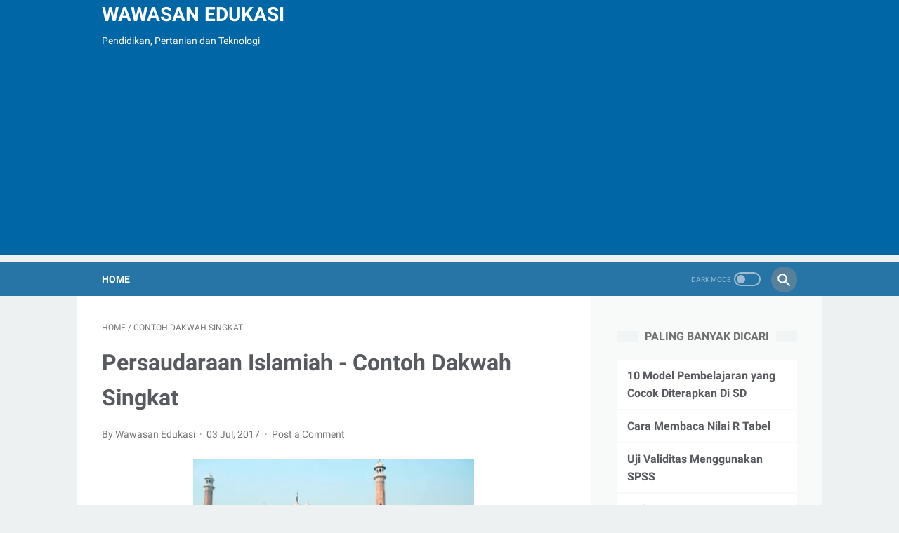

--- FILE ---
content_type: text/html; charset=UTF-8
request_url: https://www.wawasan-edukasi.web.id/2017/07/persaudaraan-islamiah-contoh-dakwah.html
body_size: 35058
content:
<!DOCTYPE html>
<html dir='ltr' lang='en' xmlns='http://www.w3.org/1999/xhtml' xmlns:b='http://www.google.com/2005/gml/b' xmlns:data='http://www.google.com/2005/gml/data' xmlns:expr='http://www.google.com/2005/gml/expr'>
<head>
<meta content='width=device-width, initial-scale=1' name='viewport'/>
<meta content='text/html; charset=UTF-8' http-equiv='Content-Type'/>
<!-- Chrome, Firefox OS and Opera -->
<meta content='#424a56' name='theme-color'/>
<!-- Windows Phone -->
<meta content='#424a56' name='msapplication-navbutton-color'/>
<meta content='blogger' name='generator'/>
<link href='https://www.wawasan-edukasi.web.id/favicon.ico' rel='icon' type='image/x-icon'/>
<link href='https://www.wawasan-edukasi.web.id/2017/07/persaudaraan-islamiah-contoh-dakwah.html' rel='canonical'/>
<link rel="alternate" type="application/atom+xml" title="wawasan edukasi - Atom" href="https://www.wawasan-edukasi.web.id/feeds/posts/default" />
<link rel="alternate" type="application/rss+xml" title="wawasan edukasi - RSS" href="https://www.wawasan-edukasi.web.id/feeds/posts/default?alt=rss" />
<link rel="service.post" type="application/atom+xml" title="wawasan edukasi - Atom" href="https://www.blogger.com/feeds/3877008172847097608/posts/default" />

<link rel="alternate" type="application/atom+xml" title="wawasan edukasi - Atom" href="https://www.wawasan-edukasi.web.id/feeds/5239836528106085668/comments/default" />
<!--Can't find substitution for tag [blog.ieCssRetrofitLinks]-->
<link href='https://blogger.googleusercontent.com/img/b/R29vZ2xl/AVvXsEgrx6OYwKr85MDk6A0_DuU-PsJzoO7Uzs8FtruUxdJ39uLdfwzWmzr320yVPjZOJqsTLuB7iBGcc5kpJPWACOvMSPIDG3xyoLLQ4h9WX3NFiHbu5_PEhZWtAifnse55RnxjI78H3dNfsGw/s400/ukuwah+islamiah.jpg' rel='image_src'/>
<meta content='https://www.wawasan-edukasi.web.id/2017/07/persaudaraan-islamiah-contoh-dakwah.html' property='og:url'/>
<meta content='Persaudaraan Islamiah - Contoh Dakwah Singkat' property='og:title'/>
<meta content='Pengertian dan Definisi Model Pembelajaran, Contoh dakwah, dakwah singkat, moral adalah' property='og:description'/>
<meta content='https://blogger.googleusercontent.com/img/b/R29vZ2xl/AVvXsEgrx6OYwKr85MDk6A0_DuU-PsJzoO7Uzs8FtruUxdJ39uLdfwzWmzr320yVPjZOJqsTLuB7iBGcc5kpJPWACOvMSPIDG3xyoLLQ4h9WX3NFiHbu5_PEhZWtAifnse55RnxjI78H3dNfsGw/w1200-h630-p-k-no-nu/ukuwah+islamiah.jpg' property='og:image'/>
<!-- Title -->
<title>Persaudaraan Islamiah - Contoh Dakwah Singkat - wawasan edukasi</title>
<!-- Meta keywords -->
<meta content='Persaudaraan Islamiah - Contoh Dakwah Singkat' name='keywords'/>
<!-- Facebook Open Graph Meta Tag -->
<meta content='Persaudaraan Islamiah - Contoh Dakwah Singkat' property='og:title'/>
<meta content='article' property='og:type'/>
<meta content='wawasan edukasi' property='og:site_name'/>
<style>
    @font-face{font-family:Roboto;font-style:normal;font-weight:400;font-display:swap;src:local('Roboto'),local('Roboto-Regular'),local('sans-serif'),url(https://fonts.gstatic.com/s/roboto/v20/KFOmCnqEu92Fr1Mu7GxKKTU1Kvnz.woff2) format('woff2');unicode-range:U+0100-024F,U+0259,U+1E00-1EFF,U+2020,U+20A0-20AB,U+20AD-20CF,U+2113,U+2C60-2C7F,U+A720-A7FF}@font-face{font-family:Roboto;font-style:normal;font-weight:400;font-display:swap;src:local('Roboto'),local('Roboto-Regular'),local('sans-serif'),url(https://fonts.gstatic.com/s/roboto/v20/KFOmCnqEu92Fr1Mu4mxKKTU1Kg.woff2) format('woff2');unicode-range:U+0000-00FF,U+0131,U+0152-0153,U+02BB-02BC,U+02C6,U+02DA,U+02DC,U+2000-206F,U+2074,U+20AC,U+2122,U+2191,U+2193,U+2212,U+2215,U+FEFF,U+FFFD}@font-face{font-family:Roboto;font-style:normal;font-weight:700;font-display:swap;src:local('Roboto Bold'),local('Roboto-Bold'),local('sans-serif'),url(https://fonts.gstatic.com/s/roboto/v20/KFOlCnqEu92Fr1MmWUlfChc4AMP6lbBP.woff2) format('woff2');unicode-range:U+0100-024F,U+0259,U+1E00-1EFF,U+2020,U+20A0-20AB,U+20AD-20CF,U+2113,U+2C60-2C7F,U+A720-A7FF}@font-face{font-family:Roboto;font-style:normal;font-weight:700;font-display:swap;src:local('Roboto Bold'),local('Roboto-Bold'),local('sans-serif'),url(https://fonts.gstatic.com/s/roboto/v20/KFOlCnqEu92Fr1MmWUlfBBc4AMP6lQ.woff2) format('woff2');unicode-range:U+0000-00FF,U+0131,U+0152-0153,U+02BB-02BC,U+02C6,U+02DA,U+02DC,U+2000-206F,U+2074,U+20AC,U+2122,U+2191,U+2193,U+2212,U+2215,U+FEFF,U+FFFD}
    </style>
<style id='page-skin-1' type='text/css'><!--
/* -----------------------------------------------
Blogger Template Style
Name:     LinkMagz
Version:  1.4.0
Designer: Mas Sugeng
----------------------------------------------- */
.mantabbbbb{color:red}html{font:normal normal 16px Helvetica, Arial, sans-serif}body{background:#edf1f2;color:#636363;font-family:Roboto,Arial,sans-serif}.buttonDownload{background:#2675A6}a:link{text-decoration:none;color:#2675A6}a:visited{color:#2675A6}a:hover{color:#636363}#footer-content,#header-content,#subscribe-box,#wrapper,.menu-sticky,.navmenu{max-width:1062px}#header-wrap{background:#0066a6}#header-content,#navmenu-sidebar-closebtn{background:#0066a6}#header-outer #header-content{min-height:48px}#navmenu-wrap,#navmenu-wrap-sticky{background:#2675a6}#header-outer .navmenu .nav-outer{min-height:48px}#header-outer .menu-sticky .nav-outer:after,#header-outer .navmenu .nav-outer:after{content:"";min-height:inherit;font-size:0}.menu-sticky,.navmenu{background:#2675a6}#navmenu-sidebar-body ul li a{color:#636363}#navmenu-sidebar-body ul li a:hover{color:#2675A6}#goTop,.comments .comments-content .icon.blog-author:after{color:#ffffff;background:#2675a6}#content-wrap,#content-wrap-produk-index,#navmenu-sidebar-body,#wrapper{background:#ffffff}#sidebar-wrap{background:#f8fafa}.PopularPosts .popular-post-widget-title h3.title{-webkit-box-shadow:0 0 0 2px #f8fafa;box-shadow:0 0 0 2px #f8fafa}.html-jasa .normalwidget-title h3.title,.html-produk .normalwidget-title h3.title,.latestposts-title h2,.related-post h4,.share-this-pleaseeeee{background:#ffffff}.FeaturedPost h3.title{-webkit-box-shadow:0 0 0 2px #ffffff;box-shadow:0 0 0 2px #ffffff}.normalwidget-title h3.title{background:#f8fafa}a.blog-pager-newer-link:before,a.blog-pager-older-link:after{border:solid #ffffff}.blog-pager a.blog-pager-newer-link,.blog-pager a.blog-pager-older-link,.blog-pager a.js-load,.blog-pager span.js-loaded,.blog-pager span.js-loading{background:#b15f3e;color:#ffffff}.js-loading:after{border:2px solid #ffffff}.blog-pager a.js-load:hover,.blog-pager span.js-loaded:hover,.blog-pager span.js-loading:hover,a.blog-pager-newer-link:hover,a.blog-pager-older-link:hover{background:#925035}.contact-form-widget input[type=button]{background:#b15f3e;color:#ffffff}.contact-form-widget input[type=button]:hover{background:#925035}#header .widget,#header .widget a,#navmenu-sidebar-closebtn .closebtn,#navmenu-sidebar-closebtn .closebtn-title,#social-button .widget{color:#ffffff}#header .widget p.title-description{color:#ffffff}.social-icon{background:#424a56}.social-icon:hover{background:#383f4a}.navmenu-button,.navmenu-content,.navmenu-content>ul>li>a{color:#ffffff}.navmenu-button div{background-color:#ffffff}.navmenu-content>ul>li>a:before{background:#ffffff}.navmenu-content>ul>li.has-sub>a:after{border-bottom:1px solid #ffffff;border-left:1px solid #ffffff}.darkmode-switch .switch-title{color:#a3bdce}.darkmode-switch .slider{border:2px solid #a3bdce}.darkmode-switch .slider:before{background:#a3bdce}.darkmode-switch .switch:hover .slider:before{background:#ffffff}.iconsearch-label{background:#57809a}.iconsearch-label:hover{background:#365467}.iconsearch-label path{fill:#ffffff}.FeaturedPost h3.title,.PopularPosts .popular-post-widget-title h3.title{color:#ffffff;background:#547a92}.normalwidget-title:after{background:#f0f4f4}.normalwidget-title h3.title{color:#707070}.html-jasa .normalwidget-title:after,.html-produk .normalwidget-title:after,.latestposts-title:after{background:#f8fafa}.html-jasa .normalwidget-title h3.title,.html-produk .normalwidget-title h3.title,.latestposts-title h2{color:#707070}.post-title,.post-title a{color:#575a5f}.post-title a:hover{color:#2675A6}.breadcrumbs,.breadcrumbs a,.post-info,.post-info a{color:#757575}.breadcrumbs a:hover,.post-info a:hover{color:#2675A6}#content-wrap-produk-index b.info-produk,.img-thumbnail .label-info a{background:#547a92;color:#ffffff}.FeaturedPost .post-summary,.FeaturedPost .post-summary .featured-info{background:#f8fafa}@media only screen and (max-width:600px){.FeaturedPost .post-summary{background:#ffffff}}.FeaturedPost .featured-img-bg{background:#ffffff}.FeaturedPost h2 a,.FeaturedPost h3 a{color:#575a5f}.FeaturedPost h2 a:hover,.FeaturedPost h3 a:hover{color:#2675A6}.FeaturedPost p.featured-desc{color:#636363}p.featured-more a{color:#ffffff;background:#b15f3e}p.featured-more a:hover{background:#925035}.sidebar-content ul li:before{border:3px solid #2675A6}.sidebar-content ol li:before{color:#2675A6}.PopularPosts .popular-post-info{background:#ffffff}.PopularPosts .popular-post-snippet{color:#737373}.PopularPosts .popular-post-title a{color:#575a5f}.PopularPosts .popular-post-title a:hover{color:#2675A6}.Profile{color:#737373}.Profile .individual,.Profile .team{background:#ffffff}.Profile .individual .profile-link{border:1px solid #2675A6;color:#2675A6}.Profile .individual .profile-link:hover{border:1px solid #575a5f;color:#575a5f}.Profile .profile-link-author{color:#2675A6}.Profile .profile-link-author:hover{color:#575a5f}.Profile .location path{fill:#737373}.FollowByEmail{background:#4b525d;color:#ffffff}.FollowByEmail ::-webkit-input-placeholder{color:#737373;opacity:.9}.FollowByEmail ::-moz-placeholder{color:#737373;opacity:.9}.FollowByEmail :-ms-input-placeholder{color:#737373;opacity:.9}.FollowByEmail ::-ms-input-placeholder{color:#737373;opacity:.9}.FollowByEmail ::placeholder{color:#737373;opacity:.9}.FollowByEmail .follow-by-email-address{background:#ffffff}.FollowByEmail .follow-by-email-submit{background:#b15f3e;color:#ffffff}.FollowByEmail .follow-by-email-submit:hover{background:#925035}.label-size a.label-name{border:1px solid #2675A6}.label-size a.label-name:hover{border:1px solid #636363}#footer-outer{background:#4b525d}#footer-content{background:#424a56}#footer-content,#footer-content a{color:#ffffff}#footer-content a:hover{color:#dddddd}
/* 0 */
/*! ini normalize.css v8.0.1 | MIT License | github.com/necolas/normalize.css */html{line-height:1.15;-webkit-text-size-adjust:100%}main{display:block}h1{font-size:2em;margin:.67em 0}hr{-webkit-box-sizing:content-box;box-sizing:content-box;height:0;overflow:visible}pre{font-family:monospace,monospace;font-size:1em}a{background-color:transparent}abbr[title]{border-bottom:none;text-decoration:underline;-webkit-text-decoration:underline dotted;text-decoration:underline dotted}b,strong{font-weight:bolder}code,kbd,samp{font-family:monospace,monospace;font-size:1em}small{font-size:80%}sub,sup{font-size:75%;line-height:0;position:relative;vertical-align:baseline}sub{bottom:-.25em}sup{top:-.5em}img{border-style:none}button,input,optgroup,select,textarea{font-family:inherit;font-size:100%;line-height:1.15;margin:0}button,input{overflow:visible}button,select{text-transform:none}[type=button],[type=reset],[type=submit],button{-webkit-appearance:button}[type=button]::-moz-focus-inner,[type=reset]::-moz-focus-inner,[type=submit]::-moz-focus-inner,button::-moz-focus-inner{border-style:none;padding:0}[type=button]:-moz-focusring,[type=reset]:-moz-focusring,[type=submit]:-moz-focusring,button:-moz-focusring{outline:1px dotted ButtonText}fieldset{padding:.35em .75em .625em}legend{-webkit-box-sizing:border-box;box-sizing:border-box;color:inherit;display:table;max-width:100%;padding:0;white-space:normal}progress{vertical-align:baseline}textarea{overflow:auto}[type=checkbox],[type=radio]{-webkit-box-sizing:border-box;box-sizing:border-box;padding:0}[type=number]::-webkit-inner-spin-button,[type=number]::-webkit-outer-spin-button{height:auto}[type=search]{-webkit-appearance:textfield;outline-offset:-2px}[type=search]::-webkit-search-decoration{-webkit-appearance:none}::-webkit-file-upload-button{-webkit-appearance:button;font:inherit}details{display:block}summary{display:list-item}[hidden],template{display:none}body.darkmode{background:#353535;color:#eee}body.darkmode a:link{color:#eee;-webkit-transition:all .2s;transition:all .2s}body.darkmode a:visited{color:#eee}body.darkmode a:hover{color:#fff}body.darkmode #header-wrap{background:#2b2b2b}body.darkmode #header-content,body.darkmode #navmenu-sidebar-closebtn{background:#232323}body.darkmode #navmenu-wrap,body.darkmode #navmenu-wrap-sticky{background:#2f2f2f}body.darkmode .menu-sticky,body.darkmode .navmenu{background:#2b2b2b}body.darkmode #navmenu-sidebar-body ul li a{color:#eee}body.darkmode #navmenu-sidebar-body ul li a:hover{color:#fff}body.darkmode #sidebar-wrap{background:#2f2f2f}body.darkmode .PopularPosts .popular-post-widget-title h3.title{-webkit-box-shadow:0 0 0 2px #2f2f2f;box-shadow:0 0 0 2px #2f2f2f}body.darkmode .normalwidget-title h3.title{background:#2f2f2f}body.darkmode #content-wrap,body.darkmode #content-wrap-produk-index,body.darkmode #navmenu-sidebar-body,body.darkmode #wrapper,body.darkmode .FeaturedPost .featured-img-bg,body.darkmode .html-jasa .normalwidget-title h3.title,body.darkmode .html-produk .normalwidget-title h3.title,body.darkmode .latestposts-title h2,body.darkmode .PopularPosts .popular-post-info,body.darkmode .Profile .individual,body.darkmode .Profile .team,body.darkmode .related-post h4,body.darkmode .share-this-pleaseeeee{background:#323232}body.darkmode .FeaturedPost h3.title{-webkit-box-shadow:0 0 0 2px #323232;box-shadow:0 0 0 2px #323232}body.darkmode #header .widget,body.darkmode #header .widget a,body.darkmode #navmenu-sidebar-closebtn .closebtn,body.darkmode #navmenu-sidebar-closebtn .closebtn-title{color:#eee}body.darkmode #header .widget p.title-description{color:#bbb}body.darkmode .navmenu-button,body.darkmode .navmenu-content>ul>li>a{color:#eee}body.darkmode .navmenu-button div{background-color:#eee}body.darkmode .navmenu-content>ul>li>a:before{background:#eee}body.darkmode .navmenu-content>ul>li.has-sub>a:after{border-bottom:1px solid #eee;border-left:1px solid #eee}body.darkmode .navmenu-content ul li ul{background:#4a4a4a}body.darkmode .navmenu-content>ul>li>ul:before{border-bottom-color:#4a4a4a}body.darkmode .navmenu-content li li a:before{background:#eee}body.darkmode .social-icon{background:#232323}body.darkmode .social-icon:hover{background:#353535}body.darkmode .iconsearch-label{background:#333}body.darkmode .iconsearch-label:hover{background:#000}body.darkmode .iconsearch-label path{fill:#eee}body.darkmode .darkmode-switch .switch-title{color:#bbb}body.darkmode .darkmode-switch .slider{border:2px solid #bbb}body.darkmode .darkmode-switch .slider:before{background:#eee}body.darkmode .darkmode-switch .switch:hover .slider:before{background:#fff}body.darkmode .normalwidget-title:after{background:#383838}body.darkmode .normalwidget-title h3.title{color:#eee}body.darkmode .html-jasa .normalwidget-title:after,body.darkmode .html-produk .normalwidget-title:after,body.darkmode .latestposts-title:after{background:#383838}body.darkmode .html-jasa .normalwidget-title h3.title,body.darkmode .html-produk .normalwidget-title h3.title,body.darkmode .latestposts-title h2,body.darkmode .post-title,body.darkmode .post-title a{color:#eee}body.darkmode .post-title a:hover{color:#fff}body.darkmode .breadcrumbs,body.darkmode .breadcrumbs a,body.darkmode .post-info,body.darkmode .post-info a{color:#bbb}body.darkmode .breadcrumbs a:hover,body.darkmode .post-info a:hover{color:#fff}body.darkmode .FeaturedPost .post-summary,body.darkmode .FeaturedPost .post-summary .featured-info{background:#2f2f2f}@media only screen and (max-width:600px){body.darkmode .FeaturedPost .post-summary{background:#323232}}body.darkmode .FeaturedPost h2 a,body.darkmode .FeaturedPost h3 a{color:#eee}body.darkmode .FeaturedPost h2 a:hover,body.darkmode .FeaturedPost h3 a:hover{color:#fff}body.darkmode .FeaturedPost p.featured-desc{color:#eee}body.darkmode .sidebar-content ul li:before{border:3px solid #eee}body.darkmode .sidebar-content ol li:before{color:#eee}body.darkmode .PopularPosts .popular-post-snippet{color:#bbb}body.darkmode .PopularPosts .popular-post-title a{color:#eee}body.darkmode .PopularPosts .popular-post-title a:hover{color:#fff}body.darkmode .Profile{color:#eee}body.darkmode .Profile .individual .profile-link{border:1px solid #eee;color:#eee}body.darkmode .Profile .individual .profile-link:hover{border:1px solid #fff;color:#fff}body.darkmode .Profile .profile-link-author{color:#eee}body.darkmode .Profile .profile-link-author:hover{color:#fff}body.darkmode .Profile .location path{fill:#eee}body.darkmode .FollowByEmail{background:#2d2d2d;color:#bbb}body.darkmode .FollowByEmail ::-webkit-input-placeholder{color:#666;opacity:.9}body.darkmode .FollowByEmail ::-moz-placeholder{color:#666;opacity:.9}body.darkmode .FollowByEmail :-ms-input-placeholder{color:#666;opacity:.9}body.darkmode .FollowByEmail ::-ms-input-placeholder{color:#666;opacity:.9}body.darkmode .FollowByEmail ::placeholder{color:#666;opacity:.9}body.darkmode .FollowByEmail .follow-by-email-address{background:#fff}body.darkmode .label-size a.label-name{border:1px solid #eee}body.darkmode .label-size a.label-name:hover{border:1px solid #fff}body.darkmode #footer-outer{background:#313131}body.darkmode #footer-content{background:#282828;color:#eee}body.darkmode #footer-content a{color:#eee}body.darkmode #footer-content a:hover{color:#fff}body{font-size:16px;font-size:1rem;line-height:1.575;padding:0;margin:0;overflow-y:scroll;position:relative}blockquote{background:rgba(153,163,173,.08);border-left:5px solid rgba(121,128,136,.07);padding:15px 20px;font-style:italic;margin:1.5625rem 0 1.5625rem 2rem}@media only screen and (max-width:480px){blockquote{margin:1.5625rem 0;padding:10px 15px}}ol,ul{margin:1.5625rem 0;padding-left:3rem}@media only screen and (max-width:480px){ol,ul{padding-left:1.5625rem}}li ol,li ul{margin:.75rem 0}div>code{padding:3px 6px}div>code,pre{background:rgba(232,191,115,.08)}pre{word-break:break-word;white-space:pre-wrap;border-left:5px solid rgba(245,228,194,.17);padding:15px 20px;margin:1.5625rem 0}.blur-up,.lazyload{opacity:.3;-webkit-transition:opacity .3s;transition:opacity .3s}.blur-up.lazyloaded,.lazyload.show{opacity:1}#header .widget img.lazyload{min-width:160px}.template-settings{visibility:hidden;height:0}.navbarrr{display:none}iframe,img,table{max-width:100%}img,table{height:auto}table[border="1"]{border-collapse:collapse}table[border="1"] td{text-align:left;padding:3px 10px}table[border="1"] td,table[border="1"] th{vertical-align:top;font-size:14px;font-size:.875rem;border:1px solid rgba(0,0,0,.23)}table[border="1"] th{text-align:center;font-weight:700;padding:5px 10px}.post-body{word-wrap:break-word}.post-body a:link{text-decoration:underline}.post-body a[imageanchor]{display:inline-block}.post-body iframe{max-width:100%;display:block;margin:0 auto}.post-body table.tr-caption-container{margin-bottom:1rem;position:relative}.post-body td.tr-caption{font-size:12px;font-size:.75rem;position:absolute;bottom:0;right:0;background:rgba(0,0,0,.5);padding:3px 10px;color:#fff;border-radius:11px 0 0 0}.post-body table.tr-caption-container a,.post-body table.tr-caption-container img{display:block;margin-bottom:0!important}.post-body>.YOUTUBE-iframe-video{width:474px}.youtube-responsive{overflow:hidden;position:relative;width:100%}.youtube-responsive iframe{position:absolute;top:0;left:0;width:100%;height:100%}.youtube-responsive:after{padding-top:56.25%;display:block;content:""}@media only screen and (max-width:480px){.post-body img.fullwidth,.youtube-responsive{margin:0 -22px;width:100vw}.post-body img.fullwidth{max-width:100vw}.post-body .tr-caption.fullwidth{margin-right:-22px}.post-body a[imageanchor],table.tr-caption-container{float:none!important}.post-body .separator>a,.post-body a[imageanchor],table.tr-caption-container{margin-left:auto!important;margin-right:auto!important}}.CSS_LIGHTBOX{z-index:9999!important}.CSS_LAYOUT_COMPONENT{color:transparent}
/* 1 */
#header-outer,#header-outer #header-wrap{width:100%}#header-outer #header-content{position:relative;margin:0 auto;padding:0 36px;-webkit-box-sizing:border-box;box-sizing:border-box;display:-webkit-box;display:-ms-flexbox;display:flex;-webkit-box-orient:horizontal;-webkit-box-direction:normal;-ms-flex-flow:row wrap;flex-flow:row wrap;-webkit-box-align:center;-ms-flex-align:center;align-items:center;-webkit-box-pack:end;-ms-flex-pack:end;justify-content:flex-end}@media only screen and (max-width:900px){#header-outer #header-content{padding:3px 30px}}@media only screen and (max-width:480px){#header-outer #header-content{padding:22px 22px 12px}}#header-outer #header-content:after{content:"";min-height:inherit;font-size:0;display:block}@media only screen and (max-width:480px){#header-outer #header-content:after{min-height:0}}#header-outer #navmenu-wrap{width:100%}#header-outer .menu-sticky .nav-outer{min-height:52px}#header-outer .menu-sticky,#header-outer .navmenu{margin:0 auto;padding:0 36px;-webkit-box-sizing:border-box;box-sizing:border-box}#header-outer .menu-sticky .nav-outer,#header-outer .navmenu .nav-outer{display:-webkit-box;display:-ms-flexbox;display:flex;-webkit-box-orient:horizontal;-webkit-box-direction:normal;-ms-flex-flow:row wrap;flex-flow:row wrap;-webkit-box-align:center;-ms-flex-align:center;align-items:center;-webkit-box-pack:start;-ms-flex-pack:start;justify-content:flex-start}@media only screen and (max-width:900px){#header-outer .menu-sticky,#header-outer .navmenu{padding:0 30px}}@media only screen and (max-width:480px){#header-outer .menu-sticky,#header-outer .navmenu{padding:0 22px}}#header-outer #navmenu-wrap-sticky{position:fixed;width:100%;z-index:9;top:0;left:0;right:0;-webkit-transform:translateY(-101%);transform:translateY(-101%);-webkit-backface-visibility:hidden;backface-visibility:hidden}#header-outer #navmenu-wrap-sticky,#header-outer #navmenu-wrap-sticky.navsticky-show{-webkit-transition:-webkit-transform .2s ease-in-out;transition:-webkit-transform .2s ease-in-out;transition:transform .2s ease-in-out;transition:transform .2s ease-in-out,-webkit-transform .2s ease-in-out}#header-outer #navmenu-wrap-sticky.navsticky-show{-webkit-transform:translateY(0);transform:translateY(0)}#header{display:-webkit-box;display:-ms-flexbox;display:flex;-webkit-box-orient:horizontal;-webkit-box-direction:normal;-ms-flex-flow:row wrap;flex-flow:row wrap;-webkit-box-flex:1;-ms-flex:1 1 50%;flex:1 1 50%;max-width:50%;-webkit-box-align:center;-ms-flex-align:center;align-items:center}@media only screen and (max-width:480px){#header{-webkit-box-flex:1;-ms-flex:1 1 100%;flex:1 1 100%;max-width:100%;text-align:center;margin-bottom:10px}}#header .widget{display:-webkit-box;display:-ms-flexbox;display:flex;-webkit-box-orient:horizontal;-webkit-box-direction:normal;-ms-flex-flow:row wrap;flex-flow:row wrap;-webkit-box-flex:1;-ms-flex:1 1 auto;flex:1 1 auto;-webkit-box-align:center;-ms-flex-align:center;align-items:center}@media only screen and (max-width:480px){#header .widget{-webkit-box-flex:1;-ms-flex:1 1 100%;flex:1 1 100%}}@media only screen and (max-width:480px){#header .widget .blog-title-wrap{margin:0 auto}}#header .widget a{-webkit-transition:all .2s;transition:all .2s}@media only screen and (max-width:480px){#header .widget>h1.blog-title,#header .widget>h2.blog-title,#header .widget a{-webkit-box-flex:1;-ms-flex:1 1 100%;flex:1 1 100%}}#header .widget h1.blog-title,#header .widget h2.blog-title{margin:5px 25px 5px 0;text-transform:uppercase;font-size:28px;font-size:1.75rem;padding:0;line-height:32px;line-height:2rem}@media only screen and (max-width:480px){#header .widget h1.blog-title,#header .widget h2.blog-title{margin:0;text-align:center}}#header .widget p.title-description{font-size:14px;font-size:.875rem;margin:5px 0}@media only screen and (max-width:480px){#header .widget p.title-description{-webkit-box-flex:1;-ms-flex:1 1 100%;flex:1 1 100%;margin-top:8px;margin-bottom:0;text-align:center}}#header .widget img{display:block;height:30px;width:auto;margin:5px 25px 5px 0}@media only screen and (max-width:480px){#header .widget img{display:block;margin:0 auto;max-width:100%}}#header .widget .hide-title .blog-title{text-indent:-9999px;visibility:hidden;margin:0;padding:0;height:0}.navmenu-content{text-transform:uppercase;font-size:14px;font-size:.875rem;-webkit-box-flex:1;-ms-flex:1 1 75%;flex:1 1 75%;-webkit-box-ordinal-group:2;-ms-flex-order:1;order:1}@media only screen and (max-width:900px){.navmenu-content{display:none}}.navmenu-content ul{list-style:none;margin:0;padding:0}.navmenu-content>ul{display:-webkit-box;display:-ms-flexbox;display:flex;-webkit-box-orient:horizontal;-webkit-box-direction:normal;-ms-flex-flow:row wrap;flex-flow:row wrap}.navmenu-content>ul>li{position:relative;-webkit-transition-duration:.2s;transition-duration:.2s;font-weight:700;margin:0 38px 0 0;padding:0}.navmenu-content>ul>li>a:before{position:absolute;bottom:12px;left:0;content:"";display:block;width:0;height:2px;-webkit-transition:width .2s;transition:width .2s}.navmenu-content>ul>li>a{line-height:42px;display:inline-block;position:relative}.navmenu-content>ul>li.has-sub>a{padding-right:13px}.navmenu-content>ul>li.has-sub:hover>a:before{width:calc(100% - 13px);-webkit-transition:width .2s;transition:width .2s}.navmenu-content>ul>li:hover>a:before{width:100%;-webkit-transition:width .2s;transition:width .2s}.navmenu-content>ul>li.has-sub>a:after{width:4px;content:"";height:4px;-webkit-transform:rotate(-45deg);transform:rotate(-45deg);position:absolute;top:16px;right:0}.navmenu-content>ul>li a:hover{cursor:pointer}.navmenu-content ul li ul{background:#fff;padding:12px 0;-webkit-box-shadow:0 5px 20px rgba(99,99,99,.11);box-shadow:0 5px 20px rgba(99,99,99,.11);border-radius:5px;visibility:hidden;opacity:0;min-width:100px;position:absolute;z-index:2;-webkit-transition:all .2s ease;transition:all .2s ease;top:42px;left:0;-webkit-transform:translateY(10px);transform:translateY(10px);-webkit-transition:visibility .2s ease,-webkit-transform .2s ease;transition:visibility .2s ease,-webkit-transform .2s ease;transition:visibility .2s ease,transform .2s ease;transition:visibility .2s ease,transform .2s ease,-webkit-transform .2s ease;-webkit-box-orient:vertical;-webkit-box-direction:normal;-ms-flex-flow:column wrap;flex-flow:column wrap}.navmenu-content>ul>li>ul:before{content:"";display:block;position:absolute!important;left:10px;top:-12px;bottom:100%;width:0;height:0;border:6px solid transparent;border-bottom-color:#fff}.navmenu-content li li a{color:#666;position:relative;line-height:35px;display:inline-block}.navmenu-content li li{display:block;padding:0 24px;position:relative;text-transform:none;font-weight:400;-webkit-transition-duration:.2s;transition-duration:.2s;float:none;white-space:nowrap;text-overflow:ellipsis;min-width:150px}.navmenu-content ul li:hover>ul,.navmenu-content ul li ul:focus,.navmenu-content ul li ul:hover{visibility:visible;opacity:1;-webkit-transform:translateY(0);transform:translateY(0);-webkit-transition:opacity .2s ease,visibility .2s ease,-webkit-transform .2s ease;transition:opacity .2s ease,visibility .2s ease,-webkit-transform .2s ease;transition:opacity .2s ease,visibility .2s ease,transform .2s ease;transition:opacity .2s ease,visibility .2s ease,transform .2s ease,-webkit-transform .2s ease}.navmenu-content ul li:focus-within>ul{visibility:visible;opacity:1;-webkit-transform:translateY(0);transform:translateY(0);-webkit-transition:opacity .2s ease,visibility .2s ease,-webkit-transform .2s ease;transition:opacity .2s ease,visibility .2s ease,-webkit-transform .2s ease;transition:opacity .2s ease,visibility .2s ease,transform .2s ease;transition:opacity .2s ease,visibility .2s ease,transform .2s ease,-webkit-transform .2s ease}.navmenu-content ul ul li a:hover{cursor:pointer}.navmenu-content li li a:before{position:absolute;bottom:8px;left:0;content:"";display:block;width:0;height:2px;opacity:.15;background:#787d84;-webkit-transition:width .2s;transition:width .2s}.navmenu-content li li:hover>a:before{width:100%;-webkit-transition:width .2s;transition:width .2s}.navmenu-content li li.has-sub:after{border-bottom:1px solid #77858f;border-right:1px solid #77858f;width:4px;content:"";height:4px;-webkit-transform:rotate(-45deg);transform:rotate(-45deg);position:absolute;top:14px;right:15px}.navmenu-content ul li ul li{clear:both}.navmenu-content ul ul ul{top:0;margin-left:100%;-webkit-transform:translateX(-10px);transform:translateX(-10px)}.nav-secondary{-webkit-box-ordinal-group:3;-ms-flex-order:2;order:2;-webkit-box-flex:1;-ms-flex:1 1 auto;flex:1 1 auto;display:-webkit-box;display:-ms-flexbox;display:flex;-webkit-box-pack:end;-ms-flex-pack:end;justify-content:flex-end}.navmenu-button{display:none}@media only screen and (max-width:900px){.navmenu-button{display:block;background:transparent;height:19px;width:24px;padding:0;margin:0;border:none;cursor:pointer;outline:none}}.navmenu-button div{width:24px;height:3px;border-radius:2px;margin-bottom:5px}.navmenu-button div:last-child{margin-bottom:0;width:17px}#navmenu-overlay{display:none;position:fixed;z-index:22;top:0;left:0;width:100%;height:100%;height:100vh;background-color:rgba(0,0,0,.85)}@media only screen and (max-width:900px){.navmenu-activated #navmenu-overlay{display:block}.navmenu-activated #navmenu-sidebar{-webkit-transform:translateX(0);transform:translateX(0)}}#navmenu-sidebar{display:none;position:fixed;width:80%;z-index:24;height:100%;height:100vh;top:0;left:0;-webkit-transform:translateX(-101%);transform:translateX(-101%);-webkit-transition:-webkit-transform .2s ease-in-out;transition:-webkit-transform .2s ease-in-out;transition:transform .2s ease-in-out;transition:transform .2s ease-in-out,-webkit-transform .2s ease-in-out}@media only screen and (max-width:900px){#navmenu-sidebar{display:block}}#navmenu-sidebar-body{padding:110px 22px 22px;overflow-y:auto;height:100%;-webkit-box-sizing:border-box;box-sizing:border-box}#navmenu-sidebar-body ul{margin:0;padding:0}#navmenu-sidebar-body ul ul{margin:0 0 5px 1.25rem;padding:0}#navmenu-sidebar-body ul li{list-style:none;display:block;font-weight:700;text-transform:uppercase}#navmenu-sidebar-body ul li ul li{list-style:none;display:block;font-weight:400;text-transform:none;font-size:14px;font-size:.875rem}#navmenu-sidebar-body ul li a{display:inline-block;padding:10px 0;font-size:14px;font-size:.875rem}#navmenu-sidebar-body ul li li a{padding:5px 0}#navmenu-sidebar-closebtn{display:block;padding:25px 22px;overflow:hidden;position:absolute;top:0;left:0;right:0}#navmenu-sidebar-closebtn .closebtn{background:rgba(0,0,0,.08);display:inline-block;padding:10px;margin-right:10px;border-radius:25px;font-weight:700;text-align:center;height:25px;width:25px}#navmenu-sidebar-closebtn .closebtn-title{display:inline-block;font-size:14px;font-size:.875rem;text-transform:uppercase;font-weight:700}#navmenu-sidebar-closebtn .closebtn:hover{cursor:pointer}#wrapper{margin:0 auto;display:-webkit-box;display:-ms-flexbox;display:flex;-webkit-box-orient:horizontal;-webkit-box-direction:normal;-ms-flex-flow:row wrap;flex-flow:row wrap;position:relative}#content-wrap{-webkit-box-flex:1;-ms-flex:1 1 69%;flex:1 1 69%;max-width:69%;-webkit-box-sizing:border-box;box-sizing:border-box;padding:36px}@media only screen and (max-width:900px){#content-wrap{-webkit-box-flex:1;-ms-flex:1 1 100%;flex:1 1 100%;max-width:100%;padding:30px}}@media only screen and (max-width:480px){#content-wrap{padding:22px}}#content-wrap .content{display:-webkit-box;display:-ms-flexbox;display:flex;-webkit-box-orient:horizontal;-webkit-box-direction:normal;-ms-flex-flow:row wrap;flex-flow:row wrap}#content-wrap .content .post-outer{-webkit-box-flex:1;-ms-flex:1 1 50%;flex:1 1 50%;max-width:50%;-webkit-box-sizing:border-box;box-sizing:border-box;margin-bottom:45px;padding-right:15px}@media only screen and (max-width:480px){#content-wrap .content .post-outer{-ms-flex-preferred-size:100%;flex-basis:100%;max-width:100%;padding-right:0}}#content-wrap .content .post-outer:nth-of-type(2n+0){padding-left:15px;padding-right:0}@media only screen and (max-width:480px){#content-wrap .content .post-outer:nth-of-type(2n+0){padding-left:0}}#content-wrap .content .post-outer .post-content{height:100%}#content-wrap .content .post-outer .img-thumbnail{width:100%;position:relative}#content-wrap .content .post-outer .img-thumbnail>a{display:block}#content-wrap .content .post-outer .img-thumbnail img{width:100%;display:block}#content-wrap .content .post-outer .img-thumbnail .label-info{position:absolute;z-index:1;bottom:0;left:0;font-size:11px;font-size:.6875rem}#content-wrap .content .post-outer .img-thumbnail .label-info a{display:inline-block;margin-top:3px;padding:4px 8px 2px;text-transform:uppercase}#content-wrap .content .post-outer .post-title{font-size:20px;font-size:1.25rem;margin:13px 0 8px}@media only screen and (max-width:900px){#content-wrap .content .post-outer .post-title{font-size:1.2rem}}@media only screen and (max-width:480px){#content-wrap .content .post-outer .post-title{font-size:1.1rem}}#content-wrap .content .post-outer .post-info{margin:0 0 8px;font-size:14px;font-size:.875rem}#content-wrap .content .post-outer .post-info span,#content-wrap .content .post-outer .post-info time{display:inline-block;margin:0}#content-wrap .content .post-outer .post-info span:not(:last-child):after,#content-wrap .content .post-outer .post-info time:not(:last-child):after{content:"\b7";margin:0 .2rem}#content-wrap .content .post-outer .post-snippet b.harga-produk,#content-wrap .content .post-outer .post-snippet b.harga-produk-coret,#content-wrap .content .post-outer .post-snippet b.info-produk,#content-wrap .content .post-outer .post-snippet b.toc{display:none}#content-wrap .content .post-outer .post-snippet b,#content-wrap .content .post-outer .post-snippet del,#content-wrap .content .post-outer .post-snippet em,#content-wrap .content .post-outer .post-snippet i,#content-wrap .content .post-outer .post-snippet s,#content-wrap .content .post-outer .post-snippet strike,#content-wrap .content .post-outer .post-snippet strong,#content-wrap .content .post-outer .post-snippet u{font-weight:400;font-style:normal;text-decoration:none}#content-wrap .content-single .post-outer-single{-webkit-box-flex:1;-ms-flex:1 1 100%;flex:1 1 100%;max-width:100%}#content-wrap .content-single .post-outer-single .post-content{color:inherit;border-bottom:6px dotted rgba(121,128,136,.24);padding:0 0 1rem}#content-wrap .content-single .post-outer-single .post-title{font-size:32px;font-size:2rem;margin:0 0 1rem}@media only screen and (max-width:900px){#content-wrap .content-single .post-outer-single .post-title{font-size:1.5rem}}@media only screen and (max-width:480px){#content-wrap .content-single .post-outer-single .post-title{font-size:1.25rem}}#content-wrap .content-single .post-outer-single .post-info{margin:0 0 1.5625rem;font-size:14px;font-size:.875rem}#content-wrap .content-single .post-outer-single .post-info span,#content-wrap .content-single .post-outer-single .post-info time{display:inline-block;margin:0}#content-wrap .content-single .post-outer-single .post-info span:not(:last-child):after,#content-wrap .content-single .post-outer-single .post-info time:not(:last-child):after{content:"\b7";margin:0 .2rem}#content-wrap-page{-webkit-box-flex:1;-ms-flex:1 1 100%;flex:1 1 100%;max-width:100%;margin:0 auto;padding:36px;-webkit-box-sizing:border-box;box-sizing:border-box}@media only screen and (max-width:900px){#content-wrap-page{padding:30px}}#content-wrap-page .post-outer-single{max-width:800px;margin:0 auto}@media only screen and (max-width:480px){#content-wrap-page{padding:22px}}#content-wrap-page h1{text-align:center;margin:0 0 1.6rem}.latestposts-title{width:100%;margin:0 0 30px;position:relative;text-align:center;line-height:16px;line-height:1rem}.latestposts-title:after{content:"";position:absolute;top:0;left:0;right:0;height:16px;height:1rem}.latestposts-title h2{position:relative;z-index:1;display:inline-block;margin:0;padding:0 10px;font-size:16px;font-size:1rem;text-transform:uppercase}.post-filter-message{-webkit-box-flex:1;-ms-flex:1 1 100%;flex:1 1 100%;max-width:100%;text-align:center;margin:0 0 30px;border:1px solid rgba(51,51,51,.16);padding:15px}.post-filter-message .post-filter-description .search-label,.post-filter-message .post-filter-description .search-query{font-weight:700}.status-message-danger{text-align:center;margin:30px 0}.iklan-atas .widget,.iklan-atas .widget-content,.iklan-bawah .widget,.iklan-bawah .widget-content,.iklan-tengah1 .widget,.iklan-tengah1 .widget-content,.iklan-tengah2 .widget,.iklan-tengah2 .widget-content{margin:0!important}.post-body .widget-content{text-align:center;margin:.8em 0;display:block}.post-body .widget-content:blank{margin:0}#sidebar-wrap{-webkit-box-flex:1;-ms-flex:1 1 31%;flex:1 1 31%;max-width:31%;padding:36px;-webkit-box-sizing:border-box;box-sizing:border-box}@media only screen and (max-width:900px){#sidebar-wrap{-webkit-box-flex:1;-ms-flex:1 1 100%;flex:1 1 100%;max-width:100%;padding:30px;margin-top:45px}}@media only screen and (max-width:480px){#sidebar-wrap{padding:22px}}.sidebar-content .widget{margin-bottom:36px}.sidebar-content h2,.sidebar-content h3{margin:0 0 15px;font-size:18px;font-size:1.125rem;text-align:center}.sidebar-content ol,.sidebar-content ul{margin:0}.sidebar-content ol li,.sidebar-content ul li{padding:0;margin:10px 0}.sidebar-content ul{padding:0 0 0 1.25rem}.sidebar-content ul li{list-style-type:none;position:relative}.sidebar-content ul li:before{position:absolute;top:7px;left:-18px;content:" ";width:3px;height:3px;display:inline-block;opacity:.7}.sidebar-content ol{list-style:none;counter-reset:my-awesome-counter;padding:0}.sidebar-content ol li{counter-increment:my-awesome-counter}.sidebar-content ol li:before{content:counter(my-awesome-counter) ". ";margin-right:.5rem;display:inline-block;font-weight:700}#top-widget{-webkit-box-sizing:border-box;box-sizing:border-box;-webkit-box-flex:1;-ms-flex:1 1 100%;flex:1 1 100%;max-width:100%;text-align:center}#top-widget .widget-content{text-align:center;margin:0 0 36px}@media only screen and (max-width:900px){#top-widget .widget-content{margin:0 0 30px}}@media only screen and (max-width:480px){#top-widget .widget-content{margin:0 0 22px}}#top-widget .normalwidget-title,#top-widget .normalwidget-title:after,#top-widget h3{display:none;visibility:hidden;height:0;opacity:0}
/* 2 */
.PopularPosts{margin:14px auto 45px;max-width:405px}.popular-posts-wrap{color:inherit}.popular-posts-wrap .the-most-popular .popular-post-thumbnail a,.popular-posts-wrap .the-most-popular .popular-post-thumbnail img{display:block}.popular-posts-wrap .the-most-popular .popular-post-thumbnail img{width:100%}.popular-posts-wrap .the-most-popular .popular-post-info{padding:10px 15px}.popular-posts-wrap .the-most-popular .popular-post-info .popular-post-title{margin:0}.popular-posts-wrap .the-most-popular .popular-post-info .popular-post-snippet{margin-top:8px;font-size:14px;font-size:.875rem}.popular-posts-wrap .the-most-popular .info-has-thumbnail{padding:10px 15px}.popular-posts-wrap .popular-post-content{margin:2px 0}.popular-posts-wrap .popular-post-content .popular-post-info{padding:10px 15px}.popular-posts-wrap .popular-post-content .popular-post-info .popular-post-title{margin:0}.popular-posts-wrap .popular-post-content .popular-post-info .popular-post-snippet{margin-top:8px;font-size:14px;font-size:.875rem}#subscribe-box-wrap{padding:0}#subscribe-box-wrap #subscribe-box{margin:0 auto;padding:0;-webkit-box-sizing:border-box;box-sizing:border-box;text-align:center}#subscribe-box-wrap #subscribe-box p{font-size:32px;padding:0;margin:0;font-weight:700}.FollowByEmail .subscribewidget-title{position:relative;padding:36px 36px 20px;word-break:break-word}.FollowByEmail .subscribewidget-title h3.title{text-transform:uppercase;font-size:32px;font-size:2rem;margin:0;line-height:32px;line-height:2rem}.FollowByEmail .widget-content{padding:0 36px 36px}.FollowByEmail .widget-content .follow-by-email-inner form .follow-by-email-address{padding:15px 20px;border-radius:4px;margin:5px;border:none}.FollowByEmail .widget-content .follow-by-email-inner form .follow-by-email-submit{cursor:pointer;padding:15px 20px;margin:5px;border:none;border-radius:4px;-webkit-transition:all .2s;transition:all .2s;text-transform:uppercase}.cloud-label-widget-content .label-size{margin:3px 1px;display:inline-block}.cloud-label-widget-content .label-size a.label-name{display:inline-block;padding:4px 8px;font-size:14px;font-size:.875rem;border-radius:3px;-webkit-transition:all .2s;transition:all .2s}.cloud-label-widget-content .label-size a.label-name span.label-count{color:inherit;margin-left:3px}.Profile .individual{position:relative;padding:30px 20px}.Profile .individual .profile-img-wrap{text-align:center}.Profile .individual .profile-img-wrap .profile-img{width:100px;border-radius:50px;margin-bottom:10px}.Profile .individual .profile-info{text-align:center}.Profile .individual .profile-info .profile-link-author{font-size:20px;font-size:1.25rem;margin:10px 0 5px;display:inline-block}.Profile .individual .profile-info .profile-link{padding:4px 20px;display:inline-block;border-radius:18px;margin-top:15px;font-size:14px;font-size:.875rem;-webkit-transition:all .2s;transition:all .2s}.Profile .individual .profile-info .location{font-size:14px;font-size:.875rem;margin-bottom:12px}.Profile .individual .profile-info .location svg{width:18px;height:18px;margin-bottom:-3px}.Profile .individual .profile-info .profile-textblock{color:inherit}.Profile .team{padding:20px;text-align:center}.Profile .team .team-member{margin:15px 0}.Profile .team .team-member .profile-link{display:block}.Profile .team .team-member .profile-link .default-avatar,.Profile .team .team-member .profile-link .profile-img{display:inline-block;width:50px;height:50px;background:#828282;vertical-align:middle;margin-right:12px;border-radius:25px}.Profile .team .team-member .profile-link .profile-name{font-size:20px;font-size:1.25rem;color:inherit;vertical-align:middle}.contact-form-widget .form .input-label{font-size:14px;font-size:.875rem;opacity:.9}.contact-form-widget .form span.required{font-weight:700;color:red}.contact-form-widget .form input[type=text],.contact-form-widget .form select,.contact-form-widget .form textarea{width:100%;padding:12px 14px;margin:5px 0 20px;display:inline-block;border:1px solid #ccc;border-radius:4px;-webkit-box-sizing:border-box;box-sizing:border-box}.contact-form-widget .form input[type=button]{width:100%;padding:14px 20px;margin:8px 0;border:none;border-radius:4px;cursor:pointer;-webkit-transition:all .2s;transition:all .2s}.contact-form-widget .form .contact-form-message-wrap p.contact-form-error-message,.contact-form-widget .form .contact-form-message-wrap p.contact-form-error-message-with-border{color:#b34e27}.contact-form-widget .form .contact-form-message-wrap p.contact-form-success-message,.contact-form-widget .form .contact-form-message-wrap p.contact-form-success-message-with-border{color:#338a1d}#toc{border-left:6px dotted rgba(121,128,136,.24);padding-left:1.125rem;font-size:14px;font-size:.875rem}@media only screen and (max-width:480px){#toc{padding-left:.75rem}}#toc a{text-decoration:none}#toc b.toc{text-transform:uppercase}#toc ol{padding-left:0;margin:0 0 1.5625rem}#toc ol li{margin:8px 0}#toc ol li ol{padding-left:2rem;margin:0}#toc ol li ol li{list-style-type:disc}#toc>ol{counter-reset:item;list-style:none}#toc>ol>li:before,#toc>ol>li>li:before{content:counters(item,".") " ";counter-increment:item;margin-right:5px}#toc-0:before,#toc-1:before,#toc-2:before,#toc-3:before,#toc-4:before,#toc-5:before,#toc-6:before,#toc-7:before,#toc-8:before,#toc-9:before,#toc-10:before,#toc-11:before,#toc-12:before,#toc-13:before,#toc-14:before,#toc-15:before{content:" ";margin-top:-72px;height:72px;display:block;visibility:hidden}.author-profile{margin:2rem 0}.author-profile:after{content:"";display:block;clear:both}.author-profile .author-image{float:left;margin-right:1rem;border-radius:35px;width:70px}.author-profile .author-about .author-name{display:block;font-weight:700;margin-bottom:6px}.author-profile .author-about .author-bio{font-size:15.008px;font-size:.938rem}.related-post{margin:30px auto 0;overflow:hidden}.related-post h4{font-weight:700;margin:0 0 1rem;display:inline-block;position:relative;padding-right:7px}.related-post ul{padding:0!important;font-size:14px}.related-post .related-title{position:relative}.related-post .related-title:before{content:"";border-top:4px dotted rgba(121,128,136,.24);position:absolute;top:12px;left:0;right:0}.related-post-style-3,.related-post-style-3 li{margin:0;padding:0;list-style:none;word-wrap:break-word;overflow:hidden}.related-post-style-3 .related-post-item{-webkit-transition:opacity .2s linear;transition:opacity .2s linear;float:left;width:23.5%;height:auto;margin-right:2%;margin-bottom:10px}.related-post-style-3 .related-post-item:hover{opacity:.7}.related-post-style-3 .related-post-item:nth-of-type(4n+0){margin-right:0}.related-post-style-3 .related-post-item:nth-of-type(4n+1){clear:both}@media only screen and (max-width:480px){.related-post-style-3 .related-post-item{width:48%;margin-right:4%}.related-post-style-3 .related-post-item:nth-of-type(2n+0){margin-right:0}.related-post-style-3 .related-post-item:nth-of-type(odd){clear:both}}@media only screen and (max-width:320px){.related-post-style-3 .related-post-item{width:100%;margin-right:0}}.related-post-style-3 .related-post-item-thumbnail{display:block;max-height:none;background-color:transparent;border:none;padding:0;width:100%}.related-post-style-3 .related-post-item-title{color:inherit}.related-post-style-3 .related-post-item-tooltip{padding:10px 0 20px}.related-post-style-3 .related-post-item-tooltip .related-post-item-title{font-weight:700;display:block}.BlogSearch button,.BlogSearch input{padding:8px 12px;margin:3px 0;border-radius:4px;border:1px solid #bdbdbd}.Attribution svg{display:none}.Attribution .widget-content{text-align:center}#comments{margin:35px 0}#comments h3.title{margin:0 0 2rem}#comments-block{margin:15px 0}#comments-block .comment-author{background:rgba(153,163,173,.08);padding:15px 15px 0}#comments-block .comment-body{background:rgba(153,163,173,.08);padding:30px 15px 25px;margin:0}#comments-block .comment-body p{margin:0}#comments-block .comment-footer{background:rgba(153,163,173,.08);padding:0 15px 15px;margin:0 0 20px;font-size:14px;font-size:.875rem}#comments-block .avatar-image-container{display:inline-block;margin-right:4px;margin-bottom:-10px;background:#888;border-radius:17px}#comments-block .avatar-image-container img{display:block}p.comment-footer{display:inline-block;font-weight:700;margin:0}h4#comment-post-message{display:none;margin:0}.comments{clear:both;margin-top:10px;margin-bottom:0}.comments .comments-content{font-size:14px;font-size:.875rem}.comments .comments-content .comment-thread ol{text-align:left;margin:13px 0;padding:0;list-style:none}.comment .avatar-image-container{background:rgba(153,163,173,.08);border-radius:20px;float:left;max-height:36px;overflow:hidden;width:36px;height:36px;background-repeat:no-repeat;background-position:8px 7px}.comments .avatar-image-container img{max-width:36px;border-radius:17px}.comments .comment-block{background:rgba(153,163,173,.08);position:relative;padding:20px;margin-left:45px;word-break:break-word}.comments .comments-content .comment-replies{margin:10px 0 10px 45px}.comments .comments-content .comment-thread:empty{display:none}.comments .comment-replybox-single{margin:20px 0}.comments .comments-content .comment{margin-bottom:6px;padding:0}.comments .comments-content .comment:first-child,.comments .comments-content .comment:last-child{padding:0;margin:0}.comments .comment-thread.inline-thread .comment,.comments .comment-thread.inline-thread .comment:last-child{margin:0 0 5px 14%}.comment .comment-thread.inline-thread .comment:nth-child(6){margin:0 0 5px 12%}.comment .comment-thread.inline-thread .comment:nth-child(5){margin:0 0 5px 10%}.comment .comment-thread.inline-thread .comment:nth-child(4){margin:0 0 5px 8%}.comment .comment-thread.inline-thread .comment:nth-child(3){margin:0 0 5px 4%}.comment .comment-thread.inline-thread .comment:nth-child(2){margin:0 0 5px 2%}.comment .comment-thread.inline-thread .comment:first-child{margin:0 0 5px}.comments .comments-content .comment-thread{margin:0;padding:0}.comments .comments-content .inline-thread{margin:0}.comments .comments-content .icon.blog-author{display:inline;margin:0 0 -4px 6px}.comments .comments-content .icon.blog-author:after{content:"author";padding:2px 6px;border-radius:10px;font-size:11px;font-size:.6875rem}.comments .comments-content .comment-header{font-size:14px;font-size:.875rem;margin:0 0 15px}.comments .comments-content .comment-content{margin:0 0 15px;text-align:left;line-height:1.6}.comments .comments-content .datetime{margin-left:6px}.comments .comments-content .datetime a{color:#707070}.comments .comments-content .user{font-weight:700;font-style:normal}.comments .comment .comment-actions a{line-height:15px;margin:4px 8px 0 0}.comments .comment .comment-actions a,.comments .continue a{display:inline-block;font-size:13px;font-size:.8125rem}.comments .comment .comment-actions a:hover,.comments .continue a:hover{text-decoration:underline}.deleted-comment{font-style:italic;opacity:.5}.comments .comments-content .loadmore{cursor:pointer;margin-top:3em;max-height:3em}.comments .comments-content .loadmore.loaded{max-height:0;opacity:0;overflow:hidden}.comments .thread-chrome.thread-collapsed{display:none}.comments .thread-toggle{display:inline-block}.comments .thread-toggle .thread-arrow{display:inline-block;height:6px;margin:.3em;overflow:visible;padding-right:4px;width:7px}.comments .thread-expanded .thread-arrow{background:url("[data-uri]") no-repeat scroll 0 0 transparent}.comments .thread-collapsed .thread-arrow{background:url("[data-uri]") no-repeat scroll 0 0 transparent}.comments .hidden{display:none}iframe.blogger-comment-from-post{padding:6px;background:#fff}.comment-note{word-break:break-word;margin:0;border-left:6px dotted rgba(153,163,173,.08);padding-left:1rem;font-size:14px;font-size:.875rem}@media screen and (max-device-width:480px){.comments .comments-content .comment-replies{margin-left:10px}.comments .comments-content .comment-replies .continue,.comments .thread-toggle{margin-left:45px}}.normalwidget-title{width:100%;margin:0 0 25px;position:relative;text-align:center;line-height:16px;line-height:1rem;min-height:16px;min-height:1rem}.normalwidget-title:after{content:"";position:absolute;top:0;left:0;right:0;height:16px;height:1rem}.normalwidget-title h3.title{position:relative;z-index:1;display:inline-block;margin:0;padding:0 10px;font-size:16px;font-size:1rem;text-transform:uppercase}.FeaturedPost,.PopularPosts{position:relative}.FeaturedPost h3.title,.PopularPosts .popular-post-widget-title h3.title{position:absolute;top:-14px;margin:0;font-size:11px;font-size:.6875rem;font-weight:400;text-transform:uppercase;padding:5px 10px 3px;display:inline-block;z-index:1}@media only screen and (max-width:600px){.FeaturedPost h3.title{left:2px}}.FeaturedPost .featured-outer{margin:14px 0 45px}.FeaturedPost .post-summary{position:relative;display:-webkit-box;display:-ms-flexbox;display:flex;-webkit-box-orient:horizontal;-webkit-box-direction:normal;-ms-flex-flow:row wrap;flex-flow:row wrap;margin:0}@media only screen and (max-width:600px){.FeaturedPost .post-summary{margin-left:-30px;margin-right:-30px}}@media only screen and (max-width:480px){.FeaturedPost .post-summary{margin-left:-22px;margin-right:-22px}}.FeaturedPost .post-summary h2,.FeaturedPost .post-summary h3{font-size:26px;font-size:1.625rem;margin:-5px 0 20px;padding:0;width:100%}@media only screen and (max-width:900px){.FeaturedPost .post-summary h2,.FeaturedPost .post-summary h3{font-size:1.5rem;margin:0 0 15px}}@media only screen and (max-width:480px){.FeaturedPost .post-summary h2,.FeaturedPost .post-summary h3{font-size:1.25rem}}.FeaturedPost .post-summary p.featured-desc{margin:0}.FeaturedPost .post-summary p.featured-desc b.harga-produk,.FeaturedPost .post-summary p.featured-desc b.harga-produk-coret{display:block;margin:5px 0}.FeaturedPost .post-summary p.featured-desc b.harga-produk-coret{text-decoration:line-through;color:#c23613}.FeaturedPost .post-summary p.featured-desc b.harga-produk{font-size:24px;font-size:1.5rem;margin-bottom:1rem}.FeaturedPost .post-summary p.featured-desc b.info-produk,.FeaturedPost .post-summary p.featured-desc b.toc{display:none}.FeaturedPost .post-summary p.featured-desc b,.FeaturedPost .post-summary p.featured-desc del,.FeaturedPost .post-summary p.featured-desc em,.FeaturedPost .post-summary p.featured-desc i,.FeaturedPost .post-summary p.featured-desc s,.FeaturedPost .post-summary p.featured-desc strike,.FeaturedPost .post-summary p.featured-desc strong,.FeaturedPost .post-summary p.featured-desc u{font-weight:400;font-style:normal;text-decoration:none}.FeaturedPost .post-summary p.featured-more{margin:25px 0 0}.FeaturedPost .post-summary p.featured-more a{display:inline-block;border-radius:4px;padding:8px 20px;-webkit-transition:all .2s;transition:all .2s}.FeaturedPost .post-summary p.featured-more a:hover{text-decoration:none}.FeaturedPost .post-summary p.featured-more a span{vertical-align:middle;font-size:18px;font-size:1.125rem}.FeaturedPost .post-summary .featured-img{-webkit-box-sizing:border-box;box-sizing:border-box;-webkit-box-flex:1;-ms-flex:1 1 50%;flex:1 1 50%;max-width:50%;position:relative;padding-right:15px}.FeaturedPost .post-summary .featured-img img.image{width:100%;margin:0;padding:0;display:block}@media only screen and (max-width:600px){.FeaturedPost .post-summary .featured-img img.image{position:absolute;bottom:0}}@media only screen and (max-width:600px){.FeaturedPost .post-summary .featured-img{-webkit-box-flex:1;-ms-flex:1 1 100%;flex:1 1 100%;max-width:100%;padding-right:0}}.FeaturedPost .post-summary .featured-img .featured-img-bg{height:100%}@media only screen and (max-width:600px){.FeaturedPost .post-summary .featured-img .featured-img-bg{position:relative;padding-top:75%;height:0;overflow:hidden}}.FeaturedPost .post-summary .featured-info{-webkit-box-sizing:border-box;box-sizing:border-box;-ms-flex-preferred-size:50%;flex-basis:50%;-ms-flex-item-align:center;align-self:center;max-width:50%;padding:30px 30px 30px 15px}@media only screen and (max-width:600px){.FeaturedPost .post-summary .featured-info{-ms-flex-preferred-size:100%;flex-basis:100%;max-width:100%;padding:22px;margin:-25% 30px 0;z-index:0}}@media only screen and (max-width:480px){.FeaturedPost .post-summary .featured-info{margin:-30% 22px 0;padding:18px}}.FeaturedPost .post-summary .no-featured-img{-ms-flex-preferred-size:100%;flex-basis:100%;max-width:100%;padding:30px}@media only screen and (max-width:600px){.FeaturedPost .post-summary .no-featured-img{padding:22px;margin:0 30px}}@media only screen and (max-width:480px){.FeaturedPost .post-summary .no-featured-img{margin:0 22px}}
/* 3 */
.breadcrumbs{margin:0 0 1rem;font-size:12px;font-size:.75rem;text-transform:uppercase}.breadcrumbs a,.post-body .breadcrumbs a{text-decoration:none}#social-button{-webkit-box-flex:1;-ms-flex:1 1 50%;flex:1 1 50%;max-width:50%;text-align:right}@media only screen and (max-width:480px){#social-button{-webkit-box-flex:1;-ms-flex:1 1 100%;flex:1 1 100%;max-width:100%;text-align:center}}#social-button a{display:inline-block}#social-button .social-icon{display:inline-block;padding:7px;margin:3px 0 3px 5px;border-radius:20px;width:24px;height:24px;-webkit-transition:all .2s;transition:all .2s}#social-button .social-icon i{background-repeat:no-repeat;height:22px;width:22px;display:inline-block;margin:1px;padding:0}#social-button .facebook-icon i{background:url("data:image/svg+xml;charset=utf8,<svg xmlns='http://www.w3.org/2000/svg' width='22' height='22' viewBox='0 0 24 24'><path fill='white' d='M12 2.04C6.5 2.04 2 6.53 2 12.06C2 17.06 5.66 21.21 10.44 21.96V14.96H7.9V12.06H10.44V9.85C10.44 7.34 11.93 5.96 14.22 5.96C15.31 5.96 16.45 6.15 16.45 6.15V8.62H15.19C13.95 8.62 13.56 9.39 13.56 10.18V12.06H16.34L15.89 14.96H13.56V21.96A10 10 0 0 0 22 12.06C22 6.53 17.5 2.04 12 2.04Z'/></svg>")}#social-button .twitter-icon i{background:url("data:image/svg+xml;charset=utf8,<svg xmlns='http://www.w3.org/2000/svg' width='22' height='22' viewBox='0 0 24 24'><path fill='white' d='M22.46,6C21.69,6.35 20.86,6.58 20,6.69C20.88,6.16 21.56,5.32 21.88,4.31C21.05,4.81 20.13,5.16 19.16,5.36C18.37,4.5 17.26,4 16,4C13.65,4 11.73,5.92 11.73,8.29C11.73,8.63 11.77,8.96 11.84,9.27C8.28,9.09 5.11,7.38 3,4.79C2.63,5.42 2.42,6.16 2.42,6.94C2.42,8.43 3.17,9.75 4.33,10.5C3.62,10.5 2.96,10.3 2.38,10C2.38,10 2.38,10 2.38,10.03C2.38,12.11 3.86,13.85 5.82,14.24C5.46,14.34 5.08,14.39 4.69,14.39C4.42,14.39 4.15,14.36 3.89,14.31C4.43,16 6,17.26 7.89,17.29C6.43,18.45 4.58,19.13 2.56,19.13C2.22,19.13 1.88,19.11 1.54,19.07C3.44,20.29 5.7,21 8.12,21C16,21 20.33,14.46 20.33,8.79C20.33,8.6 20.33,8.42 20.32,8.23C21.16,7.63 21.88,6.87 22.46,6Z'/></svg>")}#social-button .youtube-icon i{background:url("data:image/svg+xml;charset=utf8,<svg xmlns='http://www.w3.org/2000/svg' width='22' height='22' viewBox='0 0 24 24'><path fill='white' d='M10,15L15.19,12L10,9V15M21.56,7.17C21.69,7.64 21.78,8.27 21.84,9.07C21.91,9.87 21.94,10.56 21.94,11.16L22,12C22,14.19 21.84,15.8 21.56,16.83C21.31,17.73 20.73,18.31 19.83,18.56C19.36,18.69 18.5,18.78 17.18,18.84C15.88,18.91 14.69,18.94 13.59,18.94L12,19C7.81,19 5.2,18.84 4.17,18.56C3.27,18.31 2.69,17.73 2.44,16.83C2.31,16.36 2.22,15.73 2.16,14.93C2.09,14.13 2.06,13.44 2.06,12.84L2,12C2,9.81 2.16,8.2 2.44,7.17C2.69,6.27 3.27,5.69 4.17,5.44C4.64,5.31 5.5,5.22 6.82,5.16C8.12,5.09 9.31,5.06 10.41,5.06L12,5C16.19,5 18.8,5.16 19.83,5.44C20.73,5.69 21.31,6.27 21.56,7.17Z'/></svg>")}#social-button .instagram-icon i{background:url("data:image/svg+xml;charset=utf8,<svg xmlns='http://www.w3.org/2000/svg' width='22' height='22' viewBox='0 0 24 24'><path fill='white' d='M7.8,2H16.2C19.4,2 22,4.6 22,7.8V16.2A5.8,5.8 0 0,1 16.2,22H7.8C4.6,22 2,19.4 2,16.2V7.8A5.8,5.8 0 0,1 7.8,2M7.6,4A3.6,3.6 0 0,0 4,7.6V16.4C4,18.39 5.61,20 7.6,20H16.4A3.6,3.6 0 0,0 20,16.4V7.6C20,5.61 18.39,4 16.4,4H7.6M17.25,5.5A1.25,1.25 0 0,1 18.5,6.75A1.25,1.25 0 0,1 17.25,8A1.25,1.25 0 0,1 16,6.75A1.25,1.25 0 0,1 17.25,5.5M12,7A5,5 0 0,1 17,12A5,5 0 0,1 12,17A5,5 0 0,1 7,12A5,5 0 0,1 12,7M12,9A3,3 0 0,0 9,12A3,3 0 0,0 12,15A3,3 0 0,0 15,12A3,3 0 0,0 12,9Z'/></svg>")}#social-button .linkedin-icon i{background:url("data:image/svg+xml;charset=utf8,<svg xmlns='http://www.w3.org/2000/svg' width='22' height='22' viewBox='0 0 24 24'><path fill='white' d='M19 3A2 2 0 0 1 21 5V19A2 2 0 0 1 19 21H5A2 2 0 0 1 3 19V5A2 2 0 0 1 5 3H19M18.5 18.5V13.2A3.26 3.26 0 0 0 15.24 9.94C14.39 9.94 13.4 10.46 12.92 11.24V10.13H10.13V18.5H12.92V13.57C12.92 12.8 13.54 12.17 14.31 12.17A1.4 1.4 0 0 1 15.71 13.57V18.5H18.5M6.88 8.56A1.68 1.68 0 0 0 8.56 6.88C8.56 5.95 7.81 5.19 6.88 5.19A1.69 1.69 0 0 0 5.19 6.88C5.19 7.81 5.95 8.56 6.88 8.56M8.27 18.5V10.13H5.5V18.5H8.27Z'/></svg>")}.blog-pager{text-align:center;font-size:12px;font-size:.75rem;text-transform:uppercase}.blog-pager a.blog-pager-newer-link,.blog-pager a.blog-pager-older-link{display:inline-block;border-radius:4px;padding:6px 12px;-webkit-transition:all .2s;transition:all .2s}.blog-pager a.blog-pager-older-link{float:right}.blog-pager a.blog-pager-older-link:after{content:"";border-width:0 2px 2px 0;display:inline-block;padding:3px;-webkit-transform:rotate(-45deg);transform:rotate(-45deg)}.blog-pager a.blog-pager-newer-link{float:left}.blog-pager a.blog-pager-newer-link:before{content:"";border-width:0 0 2px 2px;display:inline-block;padding:3px;-webkit-transform:rotate(45deg);transform:rotate(45deg)}.blog-pager:after{content:"";display:block;clear:both}.blog-pager .js-load,.blog-pager .js-loaded,.blog-pager .js-loading{display:inline-block;border-radius:4px;padding:8px 20px;-webkit-transition:all .2s;transition:all .2s}.blog-pager .js-loading:after{content:"";width:10px;height:10px;vertical-align:middle;margin-left:.5rem;margin-bottom:3px;border-radius:100%;display:inline-block;border-top:2px solid transparent;-webkit-animation:load-animate 1s linear infinite;animation:load-animate 1s linear infinite}@-webkit-keyframes load-animate{0%{-webkit-transform:rotate(0deg);transform:rotate(0deg)}50%{-webkit-transform:rotate(180deg);transform:rotate(180deg);opacity:.35}to{-webkit-transform:rotate(1turn);transform:rotate(1turn)}}@keyframes load-animate{0%{-webkit-transform:rotate(0deg);transform:rotate(0deg)}50%{-webkit-transform:rotate(180deg);transform:rotate(180deg);opacity:.35}to{-webkit-transform:rotate(1turn);transform:rotate(1turn)}}#goTop{position:fixed;z-index:8;bottom:30px;right:-30px;border:none;opacity:0;-webkit-transition:all .2s;transition:all .2s;border-radius:22px;outline:none;cursor:pointer;padding:18px 16px 14px}#goTop:after{content:"";display:block;width:6px;height:6px;border-top:1px solid #fff;-webkit-transform:rotate(-45deg);transform:rotate(-45deg);border-right:1px solid #fff}#goTop.is-visible{opacity:.7;right:20px}.tabbed-toc{margin:0 auto;position:relative}.tabbed-toc .loading{display:block;padding:2px 12px;color:#eee}.tabbed-toc li,.tabbed-toc ol,.tabbed-toc ul{margin:0;padding:0;list-style:none}.tabbed-toc .toc-tabs{width:20%;float:left;background:rgba(51,51,51,.03);font-size:12px;font-size:.75rem}.tabbed-toc .toc-tabs li a{display:block;overflow:hidden;text-transform:uppercase;text-decoration:none;padding:12px}.tabbed-toc .toc-tabs li a:hover{background-color:rgba(0,0,0,.05)}.tabbed-toc .toc-tabs li a.active-tab{background:rgba(0,0,0,.05);position:relative;z-index:5}.tabbed-toc .toc-content,.tabbed-toc .toc-line{width:80%;float:right;border-left:5px solid rgba(0,0,0,.07);-webkit-box-sizing:border-box;box-sizing:border-box}.tabbed-toc .toc-line{float:none;display:block;position:absolute;top:0;right:0;bottom:0}.tabbed-toc .panel{position:relative;z-index:5}.tabbed-toc .panel li a{display:block;position:relative;padding:8px 12px;overflow:hidden}.tabbed-toc .panel li time{display:block;font-size:12px;font-size:.75rem}.tabbed-toc .panel li .summary{display:block;padding:10px 12px;font-size:13px}.tabbed-toc .panel li .summary img.thumbnail{float:left;display:block;margin:5px 8px 0 0;width:72px;height:72px;background-color:#fafafa}.tabbed-toc .panel li{background-color:rgba(0,0,0,.03)}.tabbed-toc .panel li:nth-child(2n){background-color:transparent}.tabbed-toc .panel li.bold a,.tabbed-toc .panel li a:focus,.tabbed-toc .panel li a:hover{background-color:rgba(64,64,64,.1);outline:none}@media (max-width:700px){.tabbed-toc .toc-content,.tabbed-toc .toc-tabs{overflow:hidden;width:auto;float:none;display:block;border-bottom:5px solid rgba(0,0,0,.07)}.tabbed-toc .toc-tabs li{float:left}.tabbed-toc .toc-content{border-left:none}.tabbed-toc .panel li time,.tabbed-toc .toc-line{display:none}}#share-container{margin:20px auto 30px;overflow:hidden}.share-title{position:relative}.share-title:before{content:"";border-top:4px dotted rgba(121,128,136,.24);position:absolute;top:12px;left:0;right:0}.share-this-pleaseeeee{font-weight:700;margin:0 0 1rem;display:inline-block;position:relative;padding-right:7px}#share{width:100%;text-align:center}#share a{width:25%;height:40px;display:block;font-size:24px;color:#fff;-webkit-transition:opacity .15s linear;transition:opacity .15s linear;float:left}#share a:hover{opacity:.8}#share a svg{width:24px;height:24px;margin-top:7px}#share a svg path{fill:#fff}.facebook{background:#3b5998}.twitter{background:#55acee}.linkedin{background:#0077b5}.pinterest{background:#cb2027}.whatsapp{background:#25d366}.darkmode-switch{display:-webkit-box;display:-ms-flexbox;display:flex;-webkit-box-ordinal-group:2;-ms-flex-order:1;order:1;-webkit-box-align:center;-ms-flex-align:center;align-items:center;margin-left:15px}.darkmode-switch .switch-title{font-size:10px;font-size:.625rem;margin-right:4px;text-transform:uppercase}.darkmode-switch .switch-title:before{content:"Dark Mode"}.darkmode-switch .switch{position:relative;display:inline-block;width:38px;height:20px;vertical-align:middle}.darkmode-switch .switch input{opacity:0;width:0;height:0}.darkmode-switch .slider{position:absolute;cursor:pointer;border-radius:34px;top:0;left:0;right:0;bottom:0;-webkit-transition:.2s;transition:.2s}.darkmode-switch .slider:before{position:absolute;content:"";border-radius:50%;height:12px;width:12px;left:2px;bottom:2px;-webkit-transition:.2s;transition:.2s}.darkmode-switch input:checked+.slider{background-color:#428c2f;border:2px solid #fff}.darkmode-switch input:checked+.slider:before{background:#fff;-webkit-transform:translateX(18px);transform:translateX(18px)}.iconsearch-label{cursor:pointer;margin-left:15px;-webkit-box-ordinal-group:3;-ms-flex-order:2;order:2;padding:6px;border-radius:18px;height:25px;width:25px;-webkit-transition:all .2s;transition:all .2s}.iconsearch-label svg{width:100%;height:100%;vertical-align:middle}div#searchcontainer{position:fixed;width:100%;height:100%;z-index:100;display:block;background:rgba(0,0,0,.85);left:-100%;top:0;padding-top:50px;opacity:0;cursor:pointer;text-align:center;-webkit-transform:scale(.9) translate3d(0,-50px,0);transform:scale(.9) translate3d(0,-50px,0);-webkit-transition:-webkit-transform .3s,opacity .3s,left 0s .3s;-webkit-transition:opacity .3s,left 0s .3s,-webkit-transform .3s;transition:opacity .3s,left 0s .3s,-webkit-transform .3s;transition:transform .3s,opacity .3s,left 0s .3s;transition:transform .3s,opacity .3s,left 0s .3s,-webkit-transform .3s}div#searchcontainer form{opacity:0;-webkit-transform:translate3d(0,-20px,0);transform:translate3d(0,-20px,0);-webkit-transition:all .3s 0s;transition:all .3s 0s}div#searchcontainer form input[type=text]{width:90%;top:0;left:0;z-index:99;padding:10px;border:none;border-bottom:2px solid hsla(0,0%,100%,.38);outline:none;font-size:28px;font-size:1.75rem;background:transparent;color:#fff;text-align:center}div#searchcontainer form input::-webkit-input-placeholder{color:#fff;opacity:.5}div#searchcontainer form input::-moz-placeholder{color:#fff;opacity:.5}div#searchcontainer form input::placeholder{color:#fff;opacity:.5}div#searchcontainer form input:-ms-input-placeholder{color:#fff;opacity:.5}div#searchcontainer form input::-ms-input-placeholder{color:#fff;opacity:.5}div#searchcontainer.opensearch{left:0;opacity:1;-webkit-transform:scale(1) translateZ(0);transform:scale(1) translateZ(0);-webkit-transition:-webkit-transform .3s,opacity .3s,left 0s 0s;-webkit-transition:opacity .3s,left 0s 0s,-webkit-transform .3s;transition:opacity .3s,left 0s 0s,-webkit-transform .3s;transition:transform .3s,opacity .3s,left 0s 0s;transition:transform .3s,opacity .3s,left 0s 0s,-webkit-transform .3s}div#searchcontainer.opensearch form{opacity:1;-webkit-transform:translateZ(0);transform:translateZ(0);-webkit-transition:all .3s .3s;transition:all .3s .3s}.error-page{text-align:center;-webkit-box-flex:1;-ms-flex:1 1 100%;flex:1 1 100%;max-width:100%;padding:60px 40px}.error-page h2{font-size:112px;font-size:7rem;margin:0}.error-page p{font-size:32px;font-size:2rem;margin:0 0 1rem}#footer-outer #footer-content{padding:20px 36px;margin:0 auto;-webkit-box-sizing:border-box;box-sizing:border-box;text-align:center;font-size:14px;font-size:.875rem}@media only screen and (max-width:900px){#footer-outer #footer-content{padding:20px 30px}}@media only screen and (max-width:480px){#footer-outer #footer-content{padding:20px 22px}}#footer-outer #footer-content .normalwidget-title,#footer-outer #footer-content .normalwidget-title:after,#footer-outer #footer-content h3.title{display:none}#footer-outer #footer-content .PageList ul{margin:0 0 10px;padding:0}#footer-outer #footer-content .PageList ul li{list-style-type:none;display:inline-block}#footer-outer #footer-content .PageList ul li:after{content:" - ";margin:0 5px}#footer-outer #footer-content .PageList ul li:last-child:after{display:none}.buttonDownload{border-radius:3px;display:inline-block;text-decoration:none!important;position:relative;padding:10px 25px;color:#fff!important;font-weight:700;font-size:.9em;text-align:center;text-indent:15px;-webkit-transition:all .4s;transition:all .4s}.buttonDownload:hover{opacity:.85}.buttonDownload:after,.buttonDownload:before{content:" ";display:block;position:absolute;left:15px;top:52%}.buttonDownload:before{width:10px;height:2px;border-style:solid;border-width:0 2px 2px}.buttonDownload:after{width:0;height:0;margin-left:3px;margin-top:-7px;border:solid transparent;border-width:4px 4px 0;border-top-color:inherit;-webkit-animation:downloadArrow 2s linear infinite;animation:downloadArrow 2s linear infinite;-webkit-animation-play-state:paused;animation-play-state:paused}.buttonDownload:hover:after{-webkit-animation-play-state:running;animation-play-state:running}@-webkit-keyframes downloadArrow{0%{margin-top:-7px;opacity:1}0.001%{margin-top:-15px;opacity:0}50%{opacity:1}to{margin-top:0;opacity:0}}@keyframes downloadArrow{0%{margin-top:-7px;opacity:1}0.001%{margin-top:-15px;opacity:0}50%{opacity:1}to{margin-top:0;opacity:0}}
/* 4 */
#content-wrap-produk-index{-webkit-box-flex:1;-ms-flex:1 1 100%;flex:1 1 100%;max-width:800px;margin:0 auto;padding:36px}@media only screen and (max-width:900px){#content-wrap-produk-index{padding:30px}}@media only screen and (max-width:480px){#content-wrap-produk-index{padding:22px}}#content-wrap-produk-index .main-content{margin-bottom:30px}#content-wrap-produk-index .content{display:-webkit-box;display:-ms-flexbox;display:flex;-webkit-box-orient:horizontal;-webkit-box-direction:normal;-ms-flex-flow:row wrap;flex-flow:row wrap;margin:0 -18px}@media only screen and (max-width:900px){#content-wrap-produk-index .content{margin:0 -15px}}@media only screen and (max-width:480px){#content-wrap-produk-index .content{margin:0 -11px}}#content-wrap-produk-index .content .post-outer{-webkit-box-flex:1;-ms-flex:1 1 33.33333333333333%;flex:1 1 33.33333333333333%;max-width:33.33333333333333%;-webkit-box-sizing:border-box;box-sizing:border-box;margin:0 auto;padding:0 18px 36px}@media only screen and (max-width:700px){#content-wrap-produk-index .content .post-outer{-ms-flex-preferred-size:50%;flex-basis:50%;max-width:50%}}@media only screen and (max-width:900px){#content-wrap-produk-index .content .post-outer{padding:0 15px 30px}}@media only screen and (max-width:480px){#content-wrap-produk-index .content .post-outer{padding:0 11px 22px}}@media only screen and (max-width:320px){#content-wrap-produk-index .content .post-outer{-ms-flex-preferred-size:100%;flex-basis:100%;max-width:100%}}#content-wrap-produk-index .content .post-outer .post-content{background:rgba(153,163,173,.08);height:100%;position:relative;-webkit-transition:all .2s;transition:all .2s}#content-wrap-produk-index .content .post-outer .post-content .produk-status{position:absolute;font-weight:400;top:4px;left:0;display:inline-block;padding:3px 8px;background:#333;color:#fff}#content-wrap-produk-index .content .post-outer .post-content:hover{-webkit-box-shadow:0 0 20px 5px rgba(0,0,0,.12);box-shadow:0 0 20px 5px rgba(0,0,0,.12)}#content-wrap-produk-index .content .post-outer .img-thumbnail{width:100%;position:relative}#content-wrap-produk-index .content .post-outer .img-thumbnail>a{display:block}#content-wrap-produk-index .content .post-outer .img-thumbnail img{width:100%;display:block}#content-wrap-produk-index .content .post-outer .post-title{font-size:16px;font-size:1rem;padding:10px;font-weight:400;margin:0;text-align:center}#content-wrap-produk-index .content .post-outer .post-snippet{height:45px;overflow:hidden;padding:0 10px 15px;font-size:11px;font-size:.6875rem}#content-wrap-produk-index .content .post-outer b.harga-produk{font-weight:400;font-size:16px;font-size:1rem;display:block;height:22px;line-height:22px;text-align:center;margin-bottom:50px}#content-wrap-produk-index .content .post-outer b.harga-produk-coret{font-weight:400;text-decoration:line-through;display:block;height:22px;line-height:22px;text-align:center;font-size:13px;font-size:.8125rem;color:#d65c49}#content-wrap-produk-index .content .post-outer b.info-produk{position:absolute;top:0;left:0;padding:4px 8px 2px;font-size:11px;font-size:.6875rem;text-transform:uppercase;font-weight:400}#content-wrap-produk-index h1{text-align:center}#content-wrap-produk-index .blog-pager a.blog-pager-newer-link,#content-wrap-produk-index .blog-pager a.blog-pager-older-link{float:none}.content-single-produk .breadcrumbs{text-align:center}.content-single-produk .breadcrumbs,.content-single-produk .post-outer-single{-webkit-box-flex:1;-ms-flex:1 1 100%;flex:1 1 100%;max-width:100%}.content-single-produk .post-outer-single .produk-container{position:relative;max-width:550px;margin:0 auto}.content-single-produk .post-outer-single .produk-container h1.post-title{margin:0 0 1.375rem;text-align:center;font-size:32px;font-size:2rem}@media only screen and (max-width:600px){.content-single-produk .post-outer-single .produk-container h1.post-title{text-align:center}}.content-single-produk .post-outer-single .produk-container .gambar-produk{position:relative;text-align:center;margin:0 -2rem 2rem}@media only screen and (max-width:600px){.content-single-produk .post-outer-single .produk-container .gambar-produk{position:relative;margin:0 0 36px}}.content-single-produk .post-outer-single .produk-container .gambar-produk img{width:100%;display:block}.content-single-produk .post-outer-single .produk-container .gambar-produk .gambar-slider{max-width:100%}.content-single-produk .post-outer-single .produk-container .gambar-produk .gambar-slider img{width:100%}.content-single-produk .post-outer-single .produk-container .gambar-produk button{position:absolute;outline:none;cursor:pointer;background:transparent;border:none;display:block;top:calc(50% - 18px);padding:10px}.content-single-produk .post-outer-single .produk-container .gambar-produk button.next{right:14px}.content-single-produk .post-outer-single .produk-container .gambar-produk button.prev{left:14px}.content-single-produk .post-outer-single .produk-container .gambar-produk button.next:after,.content-single-produk .post-outer-single .produk-container .gambar-produk button.prev:after{content:"";display:block;width:14px;height:14px;border-bottom:1px solid hsla(0,0%,100%,.6)}.content-single-produk .post-outer-single .produk-container .gambar-produk button.next:after{-webkit-transform:rotate(-45deg);transform:rotate(-45deg);border-right:1px solid hsla(0,0%,100%,.6)}.content-single-produk .post-outer-single .produk-container .gambar-produk button.prev:after{-webkit-transform:rotate(45deg);transform:rotate(45deg);border-left:1px solid hsla(0,0%,100%,.6)}.content-single-produk .post-outer-single .produk-container .keterangan-produk{color:inherit;background:rgba(234,202,83,.12);padding:15px;border:4px dashed rgba(234,202,83,.32)}.content-single-produk .post-outer-single .produk-container .keterangan-produk b.harga-produk-coret{text-align:center;text-decoration:line-through;display:block;color:#c54816;font-weight:400}.content-single-produk .post-outer-single .produk-container .keterangan-produk b.harga-produk{text-align:center;font-size:28px;font-size:1.75rem;display:block;font-weight:400}.content-single-produk .post-outer-single .produk-container .keterangan-produk b.info-produk{text-align:center;display:block;color:#2f7418;font-weight:400}.content-single-produk .post-outer-single .produk-container .produk-deskripsi{-webkit-box-sizing:border-box;box-sizing:border-box;margin-top:2rem}#banner-jasa,#banner-produk{margin:0 auto 36px}@media only screen and (max-width:900px){#banner-jasa,#banner-produk{margin:0 auto 30px}}@media only screen and (max-width:480px){#banner-jasa,#banner-produk{margin:0 auto 22px}}#banner-jasa .normalwidget-title,#banner-produk .normalwidget-title{display:none;visibility:hidden;height:0;opacity:0}#banner-jasa .widget-content a,#banner-produk .widget-content a{display:block}#banner-jasa .widget-content img,#banner-produk .widget-content img{width:100%;display:block}#banner-jasa .widget-content br,#banner-produk .widget-content br{display:none}#banner-jasa .widget-content .caption,#banner-produk .widget-content .caption{text-align:center;display:block;padding:15px}.is-archive .post-snippet .harga-produk,.is-archive .post-snippet .harga-produk-coret,.is-archive .post-snippet .info-produk{display:none}.order-produk{text-align:center;display:block}.order-produk a{-webkit-transition:all .2s;transition:all .2s;display:inline-block;text-align:center;background:#4c8e1a;padding:10px 30px;color:#fff;margin:2rem auto;border-radius:4px;-webkit-box-shadow:0 0 0 6px rgba(95,95,95,.1);box-shadow:0 0 0 6px rgba(95,95,95,.1);font-size:22px;font-size:1.375rem;text-transform:uppercase;text-decoration:none!important;font-weight:700}.order-produk a:hover{background-color:#336909}.order-wa a{background-color:#4c8e1a;background-image:url("[data-uri]");background-repeat:no-repeat;background-position:15px 11px;padding:10px 20px 10px 55px}

--></style>
<script>//<![CDATA[
    /* shinsenter/defer.js */
    !function(e,o,t,n,i,d){function f(e,t){d?n(e,t||32):i.push(e,t)}function c(e,t,n,i){return t&&o.getElementById(t)||(i=o.createElement(e||"SCRIPT"),t&&(i.id=t),n&&(i.onload=n),o.head.appendChild(i)),i||{}}d=/p/.test(o.readyState),e.addEventListener("on"+t in e?t:"load",function(){for(d=1;i[0];)f(i.shift(),i.shift())}),f._=c,e.defer=f,e.deferscript=function(e,t,n,i){f(function(){c("",t,i).src=e},n)}}(this,document,"pageshow",setTimeout,[]);

    //]]>
    </script>
<script>//<![CDATA[
    
    defer(function() {
      /*! aFarkas/lazysizes - v5.2.0 */
      window.lazySizesConfig=window.lazySizesConfig||{},lazySizesConfig.loadMode=1,lazySizesConfig.preloadAfterLoad=!1,function(e){var t=function(c,D,d){"use strict";var k,H;if(function(){var e,t={lazyClass:"lazyload",loadedClass:"lazyloaded",loadingClass:"lazyloading",preloadClass:"lazypreload",errorClass:"lazyerror",autosizesClass:"lazyautosizes",srcAttr:"data-src",srcsetAttr:"data-srcset",sizesAttr:"data-sizes",minSize:40,customMedia:{},init:!0,expFactor:1.5,hFac:.8,loadMode:2,loadHidden:!0,ricTimeout:0,throttleDelay:125};H=c.lazySizesConfig||c.lazysizesConfig||{};for(e in t)e in H||(H[e]=t[e])}(),!D||!D.getElementsByClassName)return{init:function(){},cfg:H,noSupport:!0};var O=D.documentElement,i=c.HTMLPictureElement,P="addEventListener",$="getAttribute",q=c[P].bind(c),I=c.setTimeout,U=c.requestAnimationFrame||I,s=c.requestIdleCallback,j=/^picture$/i,a=["load","error","lazyincluded","_lazyloaded"],n={},G=Array.prototype.forEach,J=function(e,t){return n[t]||(n[t]=new RegExp("(\\s|^)"+t+"(\\s|$)")),n[t].test(e[$]("class")||"")&&n[t]},K=function(e,t){J(e,t)||e.setAttribute("class",(e[$]("class")||"").trim()+" "+t)},Q=function(e,t){var n;(n=J(e,t))&&e.setAttribute("class",(e[$]("class")||"").replace(n," "))},V=function(t,n,e){var i=e?P:"removeEventListener";e&&V(t,n),a.forEach(function(e){t[i](e,n)})},X=function(e,t,n,i,a){var o=D.createEvent("Event");return n||(n={}),n.instance=k,o.initEvent(t,!i,!a),o.detail=n,e.dispatchEvent(o),o},Y=function(e,t){var n;!i&&(n=c.picturefill||H.pf)?(t&&t.src&&!e[$]("srcset")&&e.setAttribute("srcset",t.src),n({reevaluate:!0,elements:[e]})):t&&t.src&&(e.src=t.src)},Z=function(e,t){return(getComputedStyle(e,null)||{})[t]},r=function(e,t,n){for(n=n||e.offsetWidth;n<H.minSize&&t&&!e._lazysizesWidth;)n=t.offsetWidth,t=t.parentNode;return n},ee=function(){var n,i,t=[],a=[],o=t,r=function(){var e=o;for(o=t.length?a:t,n=!0,i=!1;e.length;)e.shift()();n=!1},e=function(e,t){n&&!t?e.apply(this,arguments):(o.push(e),i||(i=!0,(D.hidden?I:U)(r)))};return e._lsFlush=r,e}(),te=function(n,e){return e?function(){ee(n)}:function(){var e=this,t=arguments;ee(function(){n.apply(e,t)})}},ne=function(e){var n,i=0,a=H.throttleDelay,o=H.ricTimeout,t=function(){n=!1,i=d.now(),e()},r=s&&o>49?function(){s(t,{timeout:o}),o!==H.ricTimeout&&(o=H.ricTimeout)}:te(function(){I(t)},!0);return function(e){var t;(e=!0===e)&&(o=33),n||(n=!0,t=a-(d.now()-i),t<0&&(t=0),e||t<9?r():I(r,t))}},ie=function(e){var t,n,i=99,a=function(){t=null,e()},o=function(){var e=d.now()-n;e<i?I(o,i-e):(s||a)(a)};return function(){n=d.now(),t||(t=I(o,i))}},e=function(){var z,m,u,y,e,h,v,g,p,C,b,A,o=/^img$/i,f=/^iframe$/i,E="onscroll"in c&&!/(gle|ing)bot/.test(navigator.userAgent),_=0,w=0,M=0,N=-1,S=function(e){M--,(!e||M<0||!e.target)&&(M=0)},x=function(e){return null==A&&(A="hidden"==Z(D.body,"visibility")),A||!("hidden"==Z(e.parentNode,"visibility")&&"hidden"==Z(e,"visibility"))},W=function(e,t){var n,i=e,a=x(e);for(g-=t,b+=t,p-=t,C+=t;a&&(i=i.offsetParent)&&i!=D.body&&i!=O;)(a=(Z(i,"opacity")||1)>0)&&"visible"!=Z(i,"overflow")&&(n=i.getBoundingClientRect(),a=C>n.left&&p<n.right&&b>n.top-1&&g<n.bottom+1);return a},t=function(){var e,t,n,i,a,o,r,s,l,c,d,u,f=k.elements;if((y=H.loadMode)&&M<8&&(e=f.length)){for(t=0,N++;t<e;t++)if(f[t]&&!f[t]._lazyRace)if(!E||k.prematureUnveil&&k.prematureUnveil(f[t]))R(f[t]);else if((s=f[t][$]("data-expand"))&&(o=1*s)||(o=w),c||(c=!H.expand||H.expand<1?O.clientHeight>500&&O.clientWidth>500?500:370:H.expand,k._defEx=c,d=c*H.expFactor,u=H.hFac,A=null,w<d&&M<1&&N>2&&y>2&&!D.hidden?(w=d,N=0):w=y>1&&N>1&&M<6?c:_),l!==o&&(h=innerWidth+o*u,v=innerHeight+o,r=-1*o,l=o),n=f[t].getBoundingClientRect(),(b=n.bottom)>=r&&(g=n.top)<=v&&(C=n.right)>=r*u&&(p=n.left)<=h&&(b||C||p||g)&&(H.loadHidden||x(f[t]))&&(m&&M<3&&!s&&(y<3||N<4)||W(f[t],o))){if(R(f[t]),a=!0,M>9)break}else!a&&m&&!i&&M<4&&N<4&&y>2&&(z[0]||H.preloadAfterLoad)&&(z[0]||!s&&(b||C||p||g||"auto"!=f[t][$](H.sizesAttr)))&&(i=z[0]||f[t]);i&&!a&&R(i)}},n=ne(t),L=function(e){var t=e.target;if(t._lazyCache)return void delete t._lazyCache;S(e),K(t,H.loadedClass),Q(t,H.loadingClass),V(t,B),X(t,"lazyloaded")},i=te(L),B=function(e){i({target:e.target})},T=function(t,n){try{t.contentWindow.location.replace(n)}catch(e){t.src=n}},F=function(e){var t,n=e[$](H.srcsetAttr);(t=H.customMedia[e[$]("data-media")||e[$]("media")])&&e.setAttribute("media",t),n&&e.setAttribute("srcset",n)},r=te(function(t,e,n,i,a){var o,r,s,l,c,d;(c=X(t,"lazybeforeunveil",e)).defaultPrevented||(i&&(n?K(t,H.autosizesClass):t.setAttribute("sizes",i)),r=t[$](H.srcsetAttr),o=t[$](H.srcAttr),a&&(s=t.parentNode,l=s&&j.test(s.nodeName||"")),d=e.firesLoad||"src"in t&&(r||o||l),c={target:t},K(t,H.loadingClass),d&&(clearTimeout(u),u=I(S,2500),V(t,B,!0)),l&&G.call(s.getElementsByTagName("source"),F),r?t.setAttribute("srcset",r):o&&!l&&(f.test(t.nodeName)?T(t,o):t.src=o),a&&(r||l)&&Y(t,{src:o})),t._lazyRace&&delete t._lazyRace,Q(t,H.lazyClass),ee(function(){var e=t.complete&&t.naturalWidth>1;d&&!e||(e&&K(t,"ls-is-cached"),L(c),t._lazyCache=!0,I(function(){"_lazyCache"in t&&delete t._lazyCache},9)),"lazy"==t.loading&&M--},!0)}),R=function(e){if(!e._lazyRace){var t,n=o.test(e.nodeName),i=n&&(e[$](H.sizesAttr)||e[$]("sizes")),a="auto"==i;(!a&&m||!n||!e[$]("src")&&!e.srcset||e.complete||J(e,H.errorClass)||!J(e,H.lazyClass))&&(t=X(e,"lazyunveilread").detail,a&&ae.updateElem(e,!0,e.offsetWidth),e._lazyRace=!0,M++,r(e,t,a,i,n))}},a=ie(function(){H.loadMode=3,n()}),s=function(){3==H.loadMode&&(H.loadMode=2),a()},l=function(){if(!m){if(d.now()-e<999)return void I(l,999);m=!0,H.loadMode=3,n(),q("scroll",s,!0)}};return{_:function(){e=d.now(),k.elements=D.getElementsByClassName(H.lazyClass),z=D.getElementsByClassName(H.lazyClass+" "+H.preloadClass),q("scroll",n,!0),q("resize",n,!0),q("pageshow",function(e){if(e.persisted){var t=D.querySelectorAll("."+H.loadingClass);t.length&&t.forEach&&U(function(){t.forEach(function(e){e.complete&&R(e)})})}}),c.MutationObserver?new MutationObserver(n).observe(O,{childList:!0,subtree:!0,attributes:!0}):(O[P]("DOMNodeInserted",n,!0),O[P]("DOMAttrModified",n,!0),setInterval(n,999)),q("hashchange",n,!0),["focus","mouseover","click","load","transitionend","animationend"].forEach(function(e){D[P](e,n,!0)}),/d$|^c/.test(D.readyState)?l():(q("load",l),D[P]("DOMContentLoaded",n),I(l,2e4)),k.elements.length?(t(),ee._lsFlush()):n()},checkElems:n,unveil:R,_aLSL:s}}(),ae=function(){var n,o=te(function(e,t,n,i){var a,o,r;if(e._lazysizesWidth=i,i+="px",e.setAttribute("sizes",i),j.test(t.nodeName||""))for(a=t.getElementsByTagName("source"),o=0,r=a.length;o<r;o++)a[o].setAttribute("sizes",i);n.detail.dataAttr||Y(e,n.detail)}),i=function(e,t,n){var i,a=e.parentNode;a&&(n=r(e,a,n),i=X(e,"lazybeforesizes",{width:n,dataAttr:!!t}),i.defaultPrevented||(n=i.detail.width)&&n!==e._lazysizesWidth&&o(e,a,i,n))},e=function(){var e,t=n.length;if(t)for(e=0;e<t;e++)i(n[e])},t=ie(e);return{_:function(){n=D.getElementsByClassName(H.autosizesClass),q("resize",t)},checkElems:t,updateElem:i}}(),t=function(){!t.i&&D.getElementsByClassName&&(t.i=!0,ae._(),e._())};return I(function(){H.init&&t()}),k={cfg:H,autoSizer:ae,loader:e,init:t,uP:Y,aC:K,rC:Q,hC:J,fire:X,gW:r,rAF:ee}}(e,e.document,Date);e.lazySizes=t,"object"==typeof module&&module.exports&&(module.exports=t)}("undefined"!=typeof window?window:{});
    });
      
    //]]>
    </script>
<script async='async' crossorigin='anonymous' src='https://pagead2.googlesyndication.com/pagead/js/adsbygoogle.js?client=ca-pub-8830942143016215'></script>
<link href='https://www.blogger.com/dyn-css/authorization.css?targetBlogID=3877008172847097608&amp;zx=98fb410b-99fa-4802-99a9-c8a73eb71703' media='none' onload='if(media!=&#39;all&#39;)media=&#39;all&#39;' rel='stylesheet'/><noscript><link href='https://www.blogger.com/dyn-css/authorization.css?targetBlogID=3877008172847097608&amp;zx=98fb410b-99fa-4802-99a9-c8a73eb71703' rel='stylesheet'/></noscript>
<meta name='google-adsense-platform-account' content='ca-host-pub-1556223355139109'/>
<meta name='google-adsense-platform-domain' content='blogspot.com'/>

<script async src="https://pagead2.googlesyndication.com/pagead/js/adsbygoogle.js?client=ca-pub-8830942143016215&host=ca-host-pub-1556223355139109" crossorigin="anonymous"></script>

<!-- data-ad-client=ca-pub-8830942143016215 -->

</head>
<body class='is-post'>
<!-- tampilkan script darkmode tepat di bawah tag body -->
<script>
                (localStorage.getItem('mode')) === 'darkmode' ? document.querySelector('body').classList.add('darkmode') : document.querySelector('body').classList.remove('darkmode')
                </script>
<style>
                        .content-single-produk .post-body .widget-content { display: none; }
                    </style>
<div class='template-settings section' id='template-settings' name='Template Settings'><div class='widget HTML' data-version='2' id='HTML70'>
<div class='widget-content'>
<script>
var linkMagzSetting = {
    menuSticky : true,
    relatedPosts : true,
    jumlahRelatedPosts: 4,
    relatedPostsThumb: true,
    infiniteScrollNav : true,
    tombolDarkmode : true,
    scrollToTop : true,
    fullwidthImage : true,
    bacaJuga : true,
    jumlahBacaJuga : 3,
    judulBacaJuga : "Baca Juga",
    showHideTOC : true,
    judulTOC : "Daftar Isi",
    tombolPesanWA : true,
    judulPesanWA : "Pesan via WhatsApp",
    nomorWA : 6285729848098,
    teksPesanWA : "Halo admin. Saya mau pesan",
};
</script>
</div>
</div></div>
<header id='header-outer'>
<div id='header-wrap'>
<div id='header-content'>
<!-- widget header -->
<div class='header section' id='header' name='Header'><div class='widget Header' data-version='2' id='Header1'>
<div class='blog-title-wrap'>
<h2 class='blog-title'>
<a data-text='wawasan edukasi' href='https://www.wawasan-edukasi.web.id/' title='wawasan edukasi'>wawasan edukasi</a>
</h2>
</div>
<p class='title-description'>
Pendidikan, Pertanian dan Teknologi
</p>
</div></div>
<!-- widget icon media sosial -->
<div class='social-button no-items section' id='social-button' name='Icon Media Sosial'>
</div>
</div>
</div>
<div id='navmenu-wrap'>
<div id='searchcontainer'>
<form action='https://www.wawasan-edukasi.web.id/search' id='search'>
<input aria-label='Search this blog' autocomplete='off' id='search-terms' name='q' placeholder='Search this blog' tabindex='-1' type='text' value=''/>
</form>
</div>
<!-- widget menu navigasi -->
<div id='navmenu-wrap-sticky'><div class='menu-sticky'><div class='nav-outer nav-copy'></div></div></div>
<div class='navmenu section' id='navmenu' name='Menu Navigasi'><div class='widget HTML' data-version='2' id='HTML72'>
<div class='nav-outer nav-original'>
<nav class='navmenu-content'>
<ul>
<li><a href='https://www.wawasan-edukasi.web.id/'>Home</a></li>
</ul>
</nav>
<div class='nav-secondary'>
<label class='iconsearch-label' for='search-terms'>
<svg viewBox='0 0 24 24'>
<path d='M9.5,3A6.5,6.5 0 0,1 16,9.5C16,11.11 15.41,12.59 14.44,13.73L14.71,14H15.5L20.5,19L19,20.5L14,15.5V14.71L13.73,14.44C12.59,15.41 11.11,16 9.5,16A6.5,6.5 0 0,1 3,9.5A6.5,6.5 0 0,1 9.5,3M9.5,5C7,5 5,7 5,9.5C5,12 7,14 9.5,14C12,14 14,12 14,9.5C14,7 12,5 9.5,5Z'></path>
</svg>
</label>
<div class='darkmode-switch'><span class='switch-title'></span><label class='switch'><input aria-label='checkbox' class='checkbox' onclick='darkMode()' type='checkbox'/><span class='slider'></span></label>
</div>
</div>
<button aria-label='menu' class='navmenu-button'>
<div></div>
<div></div>
<div></div>
</button>
</div>
<div id='navmenu-sidebar'>
<div id='navmenu-sidebar-closebtn'><div class='closebtn'>&#10005;</div><div class='closebtn-title'>Close</div></div>
<div id='navmenu-sidebar-body'></div>
</div>
<div id='navmenu-overlay'></div>
</div></div>
</div>
</header>
<!-- #header-outer -->
<main id='wrapper'>
<section id='content-wrap'>
<div class='top-widget no-items section' id='top-widget' name='Widget HTML Atas'>
</div>
<div class='main-content section' id='main-content' name='Konten'>
<div class='widget Blog' data-version='2' id='Blog1'>
<div class='content content-single'>
<div class='breadcrumbs' itemscope='itemscope' itemtype='https://schema.org/BreadcrumbList'>
<span itemprop='itemListElement' itemscope='itemscope' itemtype='https://schema.org/ListItem'>
<a href='https://www.wawasan-edukasi.web.id/' itemprop='item' title='Home'>
<meta content='1' itemprop='position'/>
<span itemprop='name'>Home</span></a>
</span>
 /
                            <span itemprop='itemListElement' itemscope='itemscope' itemtype='https://schema.org/ListItem'>
<meta content='2' itemprop='position'/>
<a href='https://www.wawasan-edukasi.web.id/search/label/Contoh%20dakwah%20singkat?&max-results=8' itemprop='item' rel='nofollow' title='Contoh dakwah singkat'>
<span itemprop='name'>Contoh dakwah singkat</span>
</a>
</span>
</div>
<article class='post-outer-single'>
<div class='post-content'>
<script type='application/ld+json'>{
  "@context": "http://schema.org",
  "@type": "BlogPosting",
  "mainEntityOfPage": {
    "@type": "WebPage",
    "@id": "https://www.wawasan-edukasi.web.id/2017/07/persaudaraan-islamiah-contoh-dakwah.html"
  },
  "headline": "Persaudaraan Islamiah - Contoh Dakwah Singkat","description": "Wawasan Edukasi  - Islam merupakan Agama yang selalu mengajarkan cinta kasih kepada sesama baik yang seagama maupun yang berbeda agama.  ...","datePublished": "2017-07-03T05:51:00-07:00",
  "dateModified": "2021-11-15T18:27:44-08:00","image": {
    "@type": "ImageObject","url": "https://blogger.googleusercontent.com/img/b/R29vZ2xl/AVvXsEgrx6OYwKr85MDk6A0_DuU-PsJzoO7Uzs8FtruUxdJ39uLdfwzWmzr320yVPjZOJqsTLuB7iBGcc5kpJPWACOvMSPIDG3xyoLLQ4h9WX3NFiHbu5_PEhZWtAifnse55RnxjI78H3dNfsGw/w1200-h630-p-k-no-nu/ukuwah+islamiah.jpg",
    "height": 630,
    "width": 1200},"publisher": {
    "@type": "Organization",
    "name": "Blogger",
    "logo": {
      "@type": "ImageObject",
      "url": "https://blogger.googleusercontent.com/img/b/U2hvZWJveA/AVvXsEgfMvYAhAbdHksiBA24JKmb2Tav6K0GviwztID3Cq4VpV96HaJfy0viIu8z1SSw_G9n5FQHZWSRao61M3e58ImahqBtr7LiOUS6m_w59IvDYwjmMcbq3fKW4JSbacqkbxTo8B90dWp0Cese92xfLMPe_tg11g/h60/",
      "width": 206,
      "height": 60
    }
  },"author": {
    "@type": "Person",
    "name": "Wawasan Edukasi"
  }
}</script>
<a name='5239836528106085668'></a>
<h1 class='post-title entry-title'>
Persaudaraan Islamiah - Contoh Dakwah Singkat
</h1>
<div class='post-info'>
<span class='author-info'>
By Wawasan Edukasi
</span>
<time datetime='2017-07-03T05:51:00-07:00' title='2017-07-03T05:51:00-07:00'>
03 Jul, 2017
</time>
<span class='comment-info'>
<a class='comment-link' href='#comments' onclick=''>
Post a Comment
</a>
</span>
</div>
<div class='post-body' id='post-body-5239836528106085668'>
<div class="separator" style="clear: both; text-align: center;">
<a href="https://blogger.googleusercontent.com/img/b/R29vZ2xl/AVvXsEgrx6OYwKr85MDk6A0_DuU-PsJzoO7Uzs8FtruUxdJ39uLdfwzWmzr320yVPjZOJqsTLuB7iBGcc5kpJPWACOvMSPIDG3xyoLLQ4h9WX3NFiHbu5_PEhZWtAifnse55RnxjI78H3dNfsGw/s1600/ukuwah+islamiah.jpg" imageanchor="1" style="margin-left: 1em; margin-right: 1em;"><img border="0" data-original-height="365" data-original-width="542" height="269" src="https://blogger.googleusercontent.com/img/b/R29vZ2xl/AVvXsEgrx6OYwKr85MDk6A0_DuU-PsJzoO7Uzs8FtruUxdJ39uLdfwzWmzr320yVPjZOJqsTLuB7iBGcc5kpJPWACOvMSPIDG3xyoLLQ4h9WX3NFiHbu5_PEhZWtAifnse55RnxjI78H3dNfsGw/s400/ukuwah+islamiah.jpg" width="400" /></a></div>
<br />
<b><a href="http://www.wawasan-edukasi.web.id/">Wawasan Edukasi</a></b> - Islam merupakan Agama yang selalu mengajarkan cinta kasih kepada sesama baik yang seagama maupun yang berbeda agama.<br />
<br />
Sebagaimana seperti yang dijelaskan dalam surat Ali Imron ayat 103<br />
<br />
Yang artinya: <i>&#8220;dan berpeganglah kamu semua kepada tali (agama) Allah, dan janganlan kamu bercerai berai, dan ingatlah akan nikmat Allah kepadamu ketika kamu dahulu (masa jahiliyah) bermusuh-musuhan, maka Allah mempersatukan hatimu, lalu menjadilah kamu karena nikmat Allah, orang-orang yang bersaudara; dan kamu telah berada di tepi jurang neraka, lalu Allah menyelamatkan kamu daripadanya. Demikianlah Allah menerangkan ayat-ayatnya kepadamu, agar kamu mendapat petunjuk&#8221;</i><br />
<i><br /></i>
Sebagai sebuah gambaran mengenai ayat di atas dapat kita tengok pada masa jahiliyah. Pada masa itu, penduduk Mekkah terdiri dari beberapa bani yang saling bermusuhan, sehingga pada waktu daerah terebut sering terjadi peperangan dan juga perkelahian antar suku sehingga pada akhirnya Allah SWT mengutus Nabi Muhammad SAW untuk melakukan dakwah agar mereka mengetahui syariat agama islam tentang ukuwah islamiyah yang kemudian pada saat itu hati mereka disatukan oleh Allah SWT.<br />
<br />
Persaudaraan dalam sebuah ukuwah islamiyah tidak mengenal adanya perbedaan, baik dari suku, warna kulit maupun golongan. Sebab, dimata Allah hanya imanlah yang dapat membedakan diantara mereka semua.<br />
<br />
Sebagai umat muslim, sudah sepantasnya kita selalu mensyukuri nikmat persaudaraan yang telah dikaruniakan kepada kita semua dengan senantiasa menjaga keutuhan dan kerukunan diantara sesama mukmin.<br />
<br />
Gambaran persaudaraan antara sesama mukmin seperti satu tubuh, bila salah satu bagian tubuh sakit, maka tubuh yang lain juga akan merasakan sakit. Seperti itulah gambaran yang pernah diucapkan oleh Rasulullah SAW.<br />
<br />
Maka dari itu, tugas kita sebagai seorang muslim hendaklah selalu menjaga, memupuk, dan membangun rasa cinta kasih tersebut dengan cara selalu menebarkan kasih sayang, saling membantu, saling mengingatkan kepada sesama agar selalu tercipta sebuah ukuwah islamiyah yang senantiasa berpegang teguh kepada agama Allah SWT.<br />
<br />
Baca juga: <b><a href="http://www.wawasan-edukasi.web.id/2017/06/Contoh-dakwah-singkat.html">Contoh Dakwah Singkat Tentang Anjuran Berbakti Kepada Orang Tua</a></b>
</div>
<div id='share-container'>
<div class='share-title'>
<p class='share-this-pleaseeeee'>Share</p>
</div>
<div id='share'>
<a aria-label='facebook' class='facebook' href='https://www.facebook.com/sharer/sharer.php?u=https://www.wawasan-edukasi.web.id/2017/07/persaudaraan-islamiah-contoh-dakwah.html' rel='nofollow noopener' target='_blank' title='facebook'>
<svg viewBox='0 0 24 24'>
<path d='M12 2.04C6.5 2.04 2 6.53 2 12.06C2 17.06 5.66 21.21 10.44 21.96V14.96H7.9V12.06H10.44V9.85C10.44 7.34 11.93 5.96 14.22 5.96C15.31 5.96 16.45 6.15 16.45 6.15V8.62H15.19C13.95 8.62 13.56 9.39 13.56 10.18V12.06H16.34L15.89 14.96H13.56V21.96A10 10 0 0 0 22 12.06C22 6.53 17.5 2.04 12 2.04Z'></path>
</svg>
</a>
<a aria-label='twitter' class='twitter' href='https://twitter.com/intent/tweet?text=Persaudaraan Islamiah - Contoh Dakwah Singkat&url=https://www.wawasan-edukasi.web.id/2017/07/persaudaraan-islamiah-contoh-dakwah.html' rel='nofollow noopener' target='_blank' title='twitter'>
<svg viewBox='0 0 24 24'>
<path d='M17.71,9.33C18.19,8.93 18.75,8.45 19,7.92C18.59,8.13 18.1,8.26 17.56,8.33C18.06,7.97 18.47,7.5 18.68,6.86C18.16,7.14 17.63,7.38 16.97,7.5C15.42,5.63 11.71,7.15 12.37,9.95C9.76,9.79 8.17,8.61 6.85,7.16C6.1,8.38 6.75,10.23 7.64,10.74C7.18,10.71 6.83,10.57 6.5,10.41C6.54,11.95 7.39,12.69 8.58,13.09C8.22,13.16 7.82,13.18 7.44,13.12C7.81,14.19 8.58,14.86 9.9,15C9,15.76 7.34,16.29 6,16.08C7.15,16.81 8.46,17.39 10.28,17.31C14.69,17.11 17.64,13.95 17.71,9.33M12,2A10,10 0 0,1 22,12A10,10 0 0,1 12,22A10,10 0 0,1 2,12A10,10 0 0,1 12,2Z'></path>
</svg>
</a>
<a aria-label='pinterest' class='pinterest' href='https://pinterest.com/pin/create/button/?url=https://www.wawasan-edukasi.web.id/2017/07/persaudaraan-islamiah-contoh-dakwah.html&amp;media=https://blogger.googleusercontent.com/img/b/R29vZ2xl/AVvXsEgrx6OYwKr85MDk6A0_DuU-PsJzoO7Uzs8FtruUxdJ39uLdfwzWmzr320yVPjZOJqsTLuB7iBGcc5kpJPWACOvMSPIDG3xyoLLQ4h9WX3NFiHbu5_PEhZWtAifnse55RnxjI78H3dNfsGw/s400/ukuwah+islamiah.jpg&amp;description=Persaudaraan Islamiah - Contoh Dakwah Singkat' rel='nofollow noopener' target='_blank' title='pinterest'>
<svg viewBox='0 0 24 24'>
<path d='M9.04,21.54C10,21.83 10.97,22 12,22A10,10 0 0,0 22,12A10,10 0 0,0 12,2A10,10 0 0,0 2,12C2,16.25 4.67,19.9 8.44,21.34C8.35,20.56 8.26,19.27 8.44,18.38L9.59,13.44C9.59,13.44 9.3,12.86 9.3,11.94C9.3,10.56 10.16,9.53 11.14,9.53C12,9.53 12.4,10.16 12.4,10.97C12.4,11.83 11.83,13.06 11.54,14.24C11.37,15.22 12.06,16.08 13.06,16.08C14.84,16.08 16.22,14.18 16.22,11.5C16.22,9.1 14.5,7.46 12.03,7.46C9.21,7.46 7.55,9.56 7.55,11.77C7.55,12.63 7.83,13.5 8.29,14.07C8.38,14.13 8.38,14.21 8.35,14.36L8.06,15.45C8.06,15.62 7.95,15.68 7.78,15.56C6.5,15 5.76,13.18 5.76,11.71C5.76,8.55 8,5.68 12.32,5.68C15.76,5.68 18.44,8.15 18.44,11.43C18.44,14.87 16.31,17.63 13.26,17.63C12.29,17.63 11.34,17.11 11,16.5L10.33,18.87C10.1,19.73 9.47,20.88 9.04,21.57V21.54Z'></path>
</svg>
</a>
<a aria-label='whatsapp' class='whatsapp' href='https://api.whatsapp.com/send?phone=&text=Persaudaraan Islamiah - Contoh Dakwah Singkat%20%2D%20https://www.wawasan-edukasi.web.id/2017/07/persaudaraan-islamiah-contoh-dakwah.html' rel='nofollow noopener' target='_blank' title='whatsapp'>
<svg viewBox='0 0 24 24'>
<path d='M16.75,13.96C17,14.09 17.16,14.16 17.21,14.26C17.27,14.37 17.25,14.87 17,15.44C16.8,16 15.76,16.54 15.3,16.56C14.84,16.58 14.83,16.92 12.34,15.83C9.85,14.74 8.35,12.08 8.23,11.91C8.11,11.74 7.27,10.53 7.31,9.3C7.36,8.08 8,7.5 8.26,7.26C8.5,7 8.77,6.97 8.94,7H9.41C9.56,7 9.77,6.94 9.96,7.45L10.65,9.32C10.71,9.45 10.75,9.6 10.66,9.76L10.39,10.17L10,10.59C9.88,10.71 9.74,10.84 9.88,11.09C10,11.35 10.5,12.18 11.2,12.87C12.11,13.75 12.91,14.04 13.15,14.17C13.39,14.31 13.54,14.29 13.69,14.13L14.5,13.19C14.69,12.94 14.85,13 15.08,13.08L16.75,13.96M12,2A10,10 0 0,1 22,12A10,10 0 0,1 12,22C10.03,22 8.2,21.43 6.65,20.45L2,22L3.55,17.35C2.57,15.8 2,13.97 2,12A10,10 0 0,1 12,2M12,4A8,8 0 0,0 4,12C4,13.72 4.54,15.31 5.46,16.61L4.5,19.5L7.39,18.54C8.69,19.46 10.28,20 12,20A8,8 0 0,0 20,12A8,8 0 0,0 12,4Z'></path>
</svg>
</a>
</div>
</div>
<div class='related-post' id='related-post-5239836528106085668'></div>
<script>
                var labelArray = ["Contoh dakwah singkat", ];
                var relatedPostConfig = {
                    homePage: "https://www.wawasan-edukasi.web.id/",
                    widgetTitle: "<div class='related-title'><h4>You may like these posts</h4></div>",
                    numPosts: 4,
                    titleLength: "auto",
                    thumbnailWidth: 178,
                    thumbnailHeight: 100,
                    noImage: "https://blogger.googleusercontent.com/img/b/R29vZ2xl/AVvXsEgoNND3kP-H11SqNLCzstOgDVFR-BOx8-RtWqEQnxvZzzRlOfva7lr25D02kGI1lrooSneu8NJ0HSTiNURzIRX6hGxLk0kZ-Mhvb-rzibk_g_RcKe2QKH-mvRLKo1ZuTKoO7IskUwi5Sp9B/w178-c-h100/no-image.jpg",
                    containerId: "related-post-5239836528106085668",
                    newTabLink: false,
                    widgetStyle: 3,
                    callBack: function() {}
                }; 
                </script>
<script>
                    //<![CDATA[	
                    // related post js http://www.dte.web.id
                        var randomRelatedIndex,showRelatedPost;
                        (function() {
                            var option = {
                                relatedPosts: true,
                            };
                            if ("undefined" == typeof linkMagzSetting || "undefined" == typeof linkMagzSetting.relatedPosts) {
                                linkMagzSetting = option;
                            };
                            if (linkMagzSetting.relatedPosts == true) {
                                !function(e,a,l){var g={widgetTitle:"<h4>Artikel Terkait:</h4>",widgetStyle:3,homePage:"http://www.dte.web.id",numPosts:8,summaryLength:0,titleLength:"auto",thumbnailWidth:159,thumbnailHeight:89,noImage:"[data-uri]",containerId:"related-post",newTabLink:!1,moreText:"Baca Selengkapnya",callBack:function(){}};for(var t in relatedPostConfig)g[t]="undefined"==relatedPostConfig[t]?g[t]:relatedPostConfig[t];var r=function(e){var t=a.createElement("script");t.type="text/javascript",t.src=e,l.appendChild(t)},A=function(e){var t,a,l=e.length;if(0===l)return!1;for(;--l;)t=Math.floor(Math.random()*(l+1)),a=e[l],e[l]=e[t],e[t]=a;return e},i="object"==typeof labelArray&&0<labelArray.length?"/-/"+A(labelArray)[0]:"";randomRelatedIndex=function(e){var t,a,l=e.feed.openSearch$totalResults.$t-g.numPosts,n=(t=1,a=0<l?l:1,Math.floor(Math.random()*(a-t+1))+t);r(g.homePage.replace(/\/$/,"")+"/feeds/posts/summary"+i+"?alt=json-in-script&orderby=updated&start-index="+n+"&max-results="+g.numPosts+"&callback=showRelatedPost")},showRelatedPost=function(e){var t,a,l,n,r=document.getElementById(g.containerId),i=A(e.feed.entry),s=g.widgetStyle,o=g.widgetTitle+'<ul class="related-post-style-'+s+'">',d=g.newTabLink?' target="_blank"':"",m='<span style="display:block;clear:both;"></span>';if(r){for(var h=0;h<g.numPosts&&h!=i.length;h++){a=i[h].title.$t,l="auto"!==g.titleLength&&g.titleLength<a.length?a.substring(0,g.titleLength)+"&hellip;":a,n="media$thumbnail"in i[h]&&!1!==g.thumbnailWidth?i[h].media$thumbnail.url.replace(/.*?:\/\//g,"//").replace(/\/s[0-9]+(\-c)?/,"/w"+g.thumbnailWidth+"-h"+g.thumbnailHeight+"-c"):g.noImage,"summary"in i[h]&&0<g.summaryLength&&i[h].summary.$t.replace(/<br ?\/?>/g," ").replace(/<.*?>/g,"").replace(/[<>]/g,"").substring(0,g.summaryLength);for(var c=0,u=i[h].link.length;c<u;c++)t="alternate"==i[h].link[c].rel?i[h].link[c].href:"#";3==s&&(o+='<li class="related-post-item" tabindex="0"><a class="related-post-item-title" aria-label="related post" href="'+t+'"'+d+'><img alt="'+a+'" class="lazyload related-post-item-thumbnail" src="[data-uri]" data-src="'+n+'" width="'+g.thumbnailWidth+'" height="'+g.thumbnailHeight+'"></a><div class="related-post-item-tooltip"><a class="related-post-item-title" title="'+a+'" href="'+t+'"'+d+">"+l+"</a></div>"+m+"</li>")}r.innerHTML=o+="</ul>"+m,g.callBack()}},r(g.homePage.replace(/\/$/,"")+"/feeds/posts/summary"+i+"?alt=json-in-script&orderby=updated&max-results=0&callback=randomRelatedIndex")}(window,document,document.getElementsByTagName("head")[0]);
                            }
                        })();
                        (function() {
                            var postBody = document.querySelector('.post-body');
                            var firstPostImg = postBody.querySelector('img');
                            var firstPostImgCap = postBody.querySelector('.tr-caption');

                            if ( firstPostImg ) {
                                firstPostImg.classList.add('fullwidth');
                            }
                            if ( firstPostImgCap ) {
                                firstPostImgCap.classList.add('fullwidth');
                            }      
                        })();
                    //]]>		  
                </script>
</div>
<section class='comments embed' data-num-comments='0' id='comments'>
<a name='comments'></a>
<h3 class='title'>
No comments
for "Persaudaraan Islamiah - Contoh Dakwah Singkat"
                  </h3>
<div id='Blog1_comments-block-wrapper'>
</div>
<div class='footer'>
<div class='comment-form'>
<a name='comment-form'></a>
<h4 id='comment-post-message'>Post a Comment</h4>
<a aria-label='comment form' href='https://www.blogger.com/comment/frame/3877008172847097608?po=5239836528106085668&hl=en&saa=85391&origin=https://www.wawasan-edukasi.web.id&skin=contempo' id='comment-editor-src'></a>
<iframe allowtransparency='allowtransparency' class='blogger-iframe-colorize blogger-comment-from-post' frameborder='0' height='410px' id='comment-editor' name='comment-editor' src='' title='comment-editor' width='100%'></iframe>
<script src='https://www.blogger.com/static/v1/jsbin/2830521187-comment_from_post_iframe.js' type='text/javascript'></script>
<script>
                      BLOG_CMT_createIframe('https://www.blogger.com/rpc_relay.html');
                    </script>
</div>
</div>
</section>
</article>
</div>
</div></div>
<div class='iklan-atas section' id='iklan-atas' name='Widget Kode Iklan (muncul di atas artikel)'><div class='widget HTML' data-version='2' id='HTML76'>
<div class='widget-content'>
</div>
</div></div>
<div class='iklan-tengah1 section' id='iklan-tengah1' name='Widget Kode Iklan (muncul di tengah artikel)'><div class='widget HTML' data-version='2' id='HTML77'>
<div class='widget-content'>
</div>
</div></div>
<div class='iklan-tengah2 section' id='iklan-tengah2' name='Widget Kode Iklan (muncul di tengah artikel agak ke bawah)'><div class='widget HTML' data-version='2' id='HTML78'>
<div class='widget-content'>
</div>
</div></div>
<div class='iklan-bawah section' id='iklan-bawah' name='Widget Kode Iklan (muncul tepat di bawah artikel)'><div class='widget HTML' data-version='2' id='HTML79'>
<div class='widget-content'>
</div>
</div></div>
<script>//<![CDATA[
              !function(){var e=document.querySelector(".post-body"),n=e.querySelectorAll("div > br, span > br, div > p, span > p"),t=Math.ceil(.2*n.length),l=Math.ceil(.5*n.length),o=document.querySelector("#iklan-tengah1 .widget-content"),i=document.querySelector("#iklan-tengah2 .widget-content"),r=document.querySelector("#iklan-atas .widget-content"),d=document.querySelector("#iklan-bawah .widget-content"),c=document.getElementById("iklan1"),a=document.getElementById("iklan2");function u(e,n){n.parentNode.insertBefore(e,n.nextSibling)}null!=r&&"\n"!=r.innerHTML&&e.insertBefore(r,e.childNodes[0]),null!=d&&"\n"!=d.innerHTML&&e.appendChild(d),0<n.length?(null!=o&&"\n"!=o.innerHTML&&u(o,null!==c?c:n[t]),null!=i&&"\n"!=i.innerHTML&&u(i,null!==a?a:n[l])):(o.parentNode.removeChild(o),i.parentNode.removeChild(i))}();
              //]]>
              </script>
</section>
<!-- #content-wrap -->
<aside id='sidebar-wrap'>
<!-- widget sidebar -->
<div class='sidebar-content section' id='sidebar-content' name='Sidebar'><div class='widget PopularPosts' data-version='2' id='PopularPosts2'>
<div class='normalwidget-title'>
<h3 class='title'>
Paling Banyak Dicari
</h3>
</div>
<div class='widget-content'>
<div class='popular-posts-wrap'>
<div class='the-most-popular'>
<div class='popular-post-info'>
<h4 class='popular-post-title'>
<a href='https://www.wawasan-edukasi.web.id/2024/11/10-model-pembelajaran-di-sd.html'>
10 Model Pembelajaran yang Cocok Diterapkan Di SD
</a>
</h4>
</div>
</div>
<div class='popular-post-content'>
<div class='popular-post-info'>
<h4 class='popular-post-title'>
<a href='https://www.wawasan-edukasi.web.id/2017/08/cara-membaca-nilai-r-tabel.html'>
Cara Membaca Nilai R Tabel
</a>
</h4>
</div>
</div>
<div class='popular-post-content'>
<div class='popular-post-info'>
<h4 class='popular-post-title'>
<a href='https://www.wawasan-edukasi.web.id/2023/04/uji-validitas-soal-menggunakan-spss.html'>
Uji Validitas Menggunakan SPSS
</a>
</h4>
</div>
</div>
<div class='popular-post-content'>
<div class='popular-post-info'>
<h4 class='popular-post-title'>
<a href='https://www.wawasan-edukasi.web.id/2016/12/definisi-sampel-dan-teknik-pengambilan.html'>
Definisi Sampel dan Teknik Pengambilan Sampel dalam Penelitian
</a>
</h4>
</div>
</div>
<div class='popular-post-content'>
<div class='popular-post-info'>
<h4 class='popular-post-title'>
<a href='https://www.wawasan-edukasi.web.id/2023/04/uji-reliabilitas-spss.html'>
Cara Melakukan Uji Reliabilitas Menggunakan SPSS
</a>
</h4>
</div>
</div>
<div class='popular-post-content'>
<div class='popular-post-info'>
<h4 class='popular-post-title'>
<a href='https://www.wawasan-edukasi.web.id/2017/07/definisi-fungsi-dan-struktur-sentriol.html'>
Definisi, Fungsi, dan Struktur Sentriol
</a>
</h4>
</div>
</div>
<div class='popular-post-content'>
<div class='popular-post-info'>
<h4 class='popular-post-title'>
<a href='https://www.wawasan-edukasi.web.id/2017/06/model-model-pembelajaran-terpadu.html'>
10 MODEL-MODEL PEMBELAJARAN TERPADU Robin Fogarty
</a>
</h4>
</div>
</div>
<div class='popular-post-content'>
<div class='popular-post-info'>
<h4 class='popular-post-title'>
<a href='https://www.wawasan-edukasi.web.id/2017/10/kurikulum.html'>
Pengertian Kurikulum, Fungsi, manfat dan Landasan Pengembangan Kurikulum
</a>
</h4>
</div>
</div>
<div class='popular-post-content'>
<div class='popular-post-info'>
<h4 class='popular-post-title'>
<a href='https://www.wawasan-edukasi.web.id/2018/09/ceramah-agama.html'>
35 Contoh Kultum Singkat dan Teks Ceramah Agama Terlengkap
</a>
</h4>
</div>
</div>
<div class='popular-post-content'>
<div class='popular-post-info'>
<h4 class='popular-post-title'>
<a href='https://www.wawasan-edukasi.web.id/2024/11/evaluasi-pembelajaran-dan-pembahasannya.html'>
Evaluasi Pembelajaran dan Pembahasannya
</a>
</h4>
</div>
</div>
</div>
</div>
</div><div class='widget Feed' data-version='2' id='Feed1'>
<h3 class='title'>
Artikel Terbaru
</h3>
<div class='widget-content' id='Feed1_feedItemListDisplay'>
<span style='filter: alpha(25); opacity: 0.25;'>
<a href='http://www.wawasan-edukasi.web.id/feeds/posts/default'>Loading...</a>
</span>
</div>
</div><div class='widget AdSense' data-version='2' id='AdSense1'>
<div class='widget-content'>
<script async src="https://pagead2.googlesyndication.com/pagead/js/adsbygoogle.js?client=ca-pub-8830942143016215&host=ca-host-pub-1556223355139109" crossorigin="anonymous"></script>
<!-- wawasan-edukasi_sidebar-content_AdSense1_336x280_as -->
<ins class="adsbygoogle"
     style="display:inline-block;width:336px;height:280px"
     data-ad-client="ca-pub-8830942143016215"
     data-ad-host="ca-host-pub-1556223355139109"
     data-ad-slot="1605318999"></ins>
<script>
(adsbygoogle = window.adsbygoogle || []).push({});
</script>
</div>
</div><div class='widget AdSense' data-version='2' id='AdSense2'>
<div class='widget-content'>
<script async src="https://pagead2.googlesyndication.com/pagead/js/adsbygoogle.js?client=ca-pub-8830942143016215&host=ca-host-pub-1556223355139109" crossorigin="anonymous"></script>
<!-- wawasan-edukasi_sidebar-content_AdSense2_160x600_as -->
<ins class="adsbygoogle"
     style="display:inline-block;width:160px;height:600px"
     data-ad-client="ca-pub-8830942143016215"
     data-ad-host="ca-host-pub-1556223355139109"
     data-ad-slot="5994607257"></ins>
<script>
(adsbygoogle = window.adsbygoogle || []).push({});
</script>
</div>
</div></div>
</aside>
</main>
<!-- #wrapper -->
<div id='subscribe-box-wrap'>
<div class='subscribe-box no-items section' id='subscribe-box' name='Widget Berlangganan via Email (FeedBurner)'></div>
</div>
<!-- #subscribe-box-wrap -->
<footer id='footer-outer'>
<div id='footer-content'>
<div class='page-navmenu section' id='page-navmenu' name='Menu Halaman Statis'><div class='widget PageList' data-version='2' id='PageList1'>
<div class='normalwidget-title'>
<h3 class='title'>
Menu Halaman Statis
</h3>
</div>
<div class='widget-content'>
<ul>
<li>
<a href='https://www.wawasan-edukasi.web.id/'>Beranda</a>
</li>
</ul>
</div>
</div></div>
<div class='footer-text no-items section' id='footer-text' name='Teks Footer (edit sesuai kebutuhan)'>
</div>
<div class='navbarrr section' id='navbarrr' name='Navbar (edit dan pilih OFF untuk mempercepat loading)'><div class='widget Navbar' data-version='2' id='Navbar1'><script type="text/javascript">
    function setAttributeOnload(object, attribute, val) {
      if(window.addEventListener) {
        window.addEventListener('load',
          function(){ object[attribute] = val; }, false);
      } else {
        window.attachEvent('onload', function(){ object[attribute] = val; });
      }
    }
  </script>
<div id="navbar-iframe-container"></div>
<script type="text/javascript" src="https://apis.google.com/js/platform.js"></script>
<script type="text/javascript">
      gapi.load("gapi.iframes:gapi.iframes.style.bubble", function() {
        if (gapi.iframes && gapi.iframes.getContext) {
          gapi.iframes.getContext().openChild({
              url: 'https://www.blogger.com/navbar/3877008172847097608?po\x3d5239836528106085668\x26origin\x3dhttps://www.wawasan-edukasi.web.id',
              where: document.getElementById("navbar-iframe-container"),
              id: "navbar-iframe"
          });
        }
      });
    </script><script type="text/javascript">
(function() {
var script = document.createElement('script');
script.type = 'text/javascript';
script.src = '//pagead2.googlesyndication.com/pagead/js/google_top_exp.js';
var head = document.getElementsByTagName('head')[0];
if (head) {
head.appendChild(script);
}})();
</script>
</div></div>
</div>
</footer>
<!-- #footer-outer -->
<a aria-label='Go To Top' href='#' id='goTop'>
</a>
<script>
                //<![CDATA[
                /*! smooth-scroll v16.1.2 | (c) 2020 Chris Ferdinandi | MIT License | http://github.com/cferdinandi/smooth-scroll */
                !(function(e,t){"function"==typeof define&&define.amd?define([],(function(){return t(e)})):"object"==typeof exports?module.exports=t(e):e.SmoothScroll=t(e)})("undefined"!=typeof global?global:"undefined"!=typeof window?window:this,(function(w){"use strict";var L={ignore:"[data-scroll-ignore]",header:null,topOnEmptyHash:!0,speed:500,speedAsDuration:!1,durationMax:null,durationMin:null,clip:!0,offset:0,easing:"easeInOutCubic",customEasing:null,updateURL:!0,popstate:!0,emitEvents:!0},H=function(){var n={};return Array.prototype.forEach.call(arguments,(function(e){for(var t in e){if(!e.hasOwnProperty(t))return;n[t]=e[t]}})),n},r=function(e){"#"===e.charAt(0)&&(e=e.substr(1));for(var t,n=String(e),o=n.length,a=-1,r="",i=n.charCodeAt(0);++a<o;){if(0===(t=n.charCodeAt(a)))throw new InvalidCharacterError("Invalid character: the input contains U+0000.");1<=t&&t<=31||127==t||0===a&&48<=t&&t<=57||1===a&&48<=t&&t<=57&&45===i?r+="\\"+t.toString(16)+" ":r+=128<=t||45===t||95===t||48<=t&&t<=57||65<=t&&t<=90||97<=t&&t<=122?n.charAt(a):"\\"+n.charAt(a)}return"#"+r},q=function(){return Math.max(document.body.scrollHeight,document.documentElement.scrollHeight,document.body.offsetHeight,document.documentElement.offsetHeight,document.body.clientHeight,document.documentElement.clientHeight)},x=function(e){return e?(t=e,parseInt(w.getComputedStyle(t).height,10)+e.offsetTop):0;var t},Q=function(e,t,n,o){if(t.emitEvents&&"function"==typeof w.CustomEvent){var a=new CustomEvent(e,{bubbles:!0,detail:{anchor:n,toggle:o}});document.dispatchEvent(a)}};return function(o,e){var I,a,M,A,C={};C.cancelScroll=function(e){cancelAnimationFrame(A),A=null,e||Q("scrollCancel",I)},C.animateScroll=function(i,s,e){C.cancelScroll();var c=H(I||L,e||{}),u="[object Number]"===Object.prototype.toString.call(i),t=u||!i.tagName?null:i;if(u||t){var l=w.pageYOffset;c.header&&!M&&(M=document.querySelector(c.header));var n,o,a,d,r,f,m,h,p=x(M),g=u?i:(function(e,t,n,o){var a=0;if(e.offsetParent)for(;a+=e.offsetTop,e=e.offsetParent;);return a=Math.max(a-t-n,0),o&&(a=Math.min(a,q()-w.innerHeight)),a})(t,p,parseInt("function"==typeof c.offset?c.offset(i,s):c.offset,10),c.clip),y=g-l,v=q(),S=0,E=(n=y,a=(o=c).speedAsDuration?o.speed:Math.abs(n/1e3*o.speed),o.durationMax&&a>o.durationMax?o.durationMax:o.durationMin&&a<o.durationMin?o.durationMin:parseInt(a,10)),b=function(e,t){var n,o,a,r=w.pageYOffset;if(e==t||r==t||(l<t&&w.innerHeight+r)>=v)return C.cancelScroll(!0),o=t,a=u,0===(n=i)&&document.body.focus(),a||(n.focus(),document.activeElement!==n&&(n.setAttribute("tabindex","-1"),n.focus(),n.style.outline="none"),w.scrollTo(0,o)),Q("scrollStop",c,i,s),!(A=d=null)},O=function(e){var t,n,o;d||(d=e),S+=e-d,f=l+y*(n=r=1<(r=0===E?0:S/E)?1:r,"easeInQuad"===(t=c).easing&&(o=n*n),"easeOutQuad"===t.easing&&(o=n*(2-n)),"easeInOutQuad"===t.easing&&(o=n<.5?2*n*n:(4-2*n)*n-1),"easeInCubic"===t.easing&&(o=n*n*n),"easeOutCubic"===t.easing&&(o=--n*n*n+1),"easeInOutCubic"===t.easing&&(o=n<.5?4*n*n*n:(n-1)*(2*n-2)*(2*n-2)+1),"easeInQuart"===t.easing&&(o=n*n*n*n),"easeOutQuart"===t.easing&&(o=1- --n*n*n*n),"easeInOutQuart"===t.easing&&(o=n<.5?8*n*n*n*n:1-8*--n*n*n*n),"easeInQuint"===t.easing&&(o=n*n*n*n*n),"easeOutQuint"===t.easing&&(o=1+--n*n*n*n*n),"easeInOutQuint"===t.easing&&(o=n<.5?16*n*n*n*n*n:1+16*--n*n*n*n*n),t.customEasing&&(o=t.customEasing(n)),o||n),w.scrollTo(0,Math.floor(f)),b(f,g)||(A=w.requestAnimationFrame(O),d=e)};0===w.pageYOffset&&w.scrollTo(0,0),m=i,h=c,u||history.pushState&&h.updateURL&&history.pushState({smoothScroll:JSON.stringify(h),anchor:m.id},document.title,m===document.documentElement?"#top":"#"+m.id),"matchMedia"in w&&w.matchMedia("(prefers-reduced-motion)").matches?w.scrollTo(0,Math.floor(g)):(Q("scrollStart",c,i,s),C.cancelScroll(!0),w.requestAnimationFrame(O))}};var t=function(e){if(!e.defaultPrevented&&!(0!==e.button||e.metaKey||e.ctrlKey||e.shiftKey)&&"closest"in e.target&&(a=e.target.closest(o))&&"a"===a.tagName.toLowerCase()&&!e.target.closest(I.ignore)&&a.hostname===w.location.hostname&&a.pathname===w.location.pathname&&/#/.test(a.href)){var t,n;try{t=r(decodeURIComponent(a.hash))}catch(e){t=r(a.hash)}if("#"===t){if(!I.topOnEmptyHash)return;n=document.documentElement}else n=document.querySelector(t);(n=n||"#top"!==t?n:document.documentElement)&&(e.preventDefault(),(function(e){if(history.replaceState&&e.updateURL&&!history.state){var t=w.location.hash;t=t||"",history.replaceState({smoothScroll:JSON.stringify(e),anchor:t||w.pageYOffset},document.title,t||w.location.href)}})(I),C.animateScroll(n,a))}},n=function(e){if(null!==history.state&&history.state.smoothScroll&&history.state.smoothScroll===JSON.stringify(I)){var t=history.state.anchor;"string"==typeof t&&t&&!(t=document.querySelector(r(history.state.anchor)))||C.animateScroll(t,null,{updateURL:!1})}};C.destroy=function(){I&&(document.removeEventListener("click",t,!1),w.removeEventListener("popstate",n,!1),C.cancelScroll(),A=M=a=I=null)};return (function(){if(!("querySelector"in document&&"addEventListener"in w&&"requestAnimationFrame"in w&&"closest"in w.Element.prototype))throw"Smooth Scroll: This browser does not support the required JavaScript methods and browser APIs.";C.destroy(),I=H(L,e||{}),M=I.header?document.querySelector(I.header):null,document.addEventListener("click",t,!1),I.updateURL&&I.popstate&&w.addEventListener("popstate",n,!1)})(),C}}));
                var LMstickyMenu=function(){var n=document.querySelector("#header-outer").getBoundingClientRect().height,t=document.querySelector("#navmenu-wrap-sticky"),e=document.querySelector(".nav-copy"),i=document.querySelector(".nav-original"),o="navsticky-show";e.innerHTML=i.innerHTML;window.addEventListener("resize",function(){n=document.querySelector("#header-outer").getBoundingClientRect().height}),window.addEventListener("scroll",function(){var e=Math.round(window.scrollY);n<=e?t.classList.add(o):t.classList.remove(o)})};"undefined"!=typeof linkMagzSetting&&void 0!==linkMagzSetting.menuSticky||(linkMagzSetting={menuSticky:!0}),1==linkMagzSetting.menuSticky&&LMstickyMenu();
                !function(){var e=document.querySelector(".navmenu-content"),n=document.querySelector("#navmenu-sidebar-body"),t=document.querySelectorAll(".navmenu-button"),c=document.querySelector("#navmenu-overlay"),u=document.querySelector("#navmenu-sidebar-closebtn"),r=document.querySelector("#navmenu"),o="navmenu-activated";n.innerHTML=e.innerHTML,t.forEach(function(e){e.addEventListener("click",function(e){e.preventDefault,r.classList.add(o)})});function a(e){e.preventDefault,r.classList.remove(o)}c.addEventListener("click",a),u.addEventListener("click",a)}();
                !function(){var n=document.getElementById("searchcontainer"),t=document.getElementById("search-terms");document.querySelectorAll(".iconsearch-label").forEach(function(e){e.addEventListener("click",function(e){n.classList.toggle("opensearch"),n.classList.contains("opensearch")||(t.blur(),e.preventDefault()),e.stopPropagation()},!1)}),t.addEventListener("click",function(e){e.stopPropagation()},!1),document.addEventListener("click",function(e){n.classList.remove("opensearch"),t.blur()},!1),document.addEventListener("keydown",function(e){"Escape"==e.key&&(n.classList.remove("opensearch"),t.blur())})}();
                function LMcheckCheckbox(){document.querySelectorAll(".checkbox").forEach(function(e){"darkmode"===localStorage.getItem("mode")?e.checked=!0:e.checked=!1})}function darkMode(){localStorage.setItem("mode","darkmode"===localStorage.getItem("mode")?"light":"darkmode"),"darkmode"===localStorage.getItem("mode")?document.querySelector("body").classList.add("darkmode"):document.querySelector("body").classList.remove("darkmode"),LMcheckCheckbox()}function darkModeHide(){document.querySelectorAll(".darkmode-switch").forEach(function(e){e.parentNode.removeChild(e)})}LMcheckCheckbox(),"undefined"!=typeof linkMagzSetting&&void 0!==linkMagzSetting.tombolDarkmode||(linkMagzSetting={tombolDarkmode:!0}),0==linkMagzSetting.tombolDarkmode&&darkModeHide();
                var LMScrollTop=function(){var o=document.querySelector("#goTop");window.addEventListener("scroll",function(){300<=window.scrollY?o.classList.add("is-visible"):o.classList.remove("is-visible")})};"undefined"!=typeof linkMagzSetting&&void 0!==linkMagzSetting.scrollToTop||(linkMagzSetting={scrollToTop:!0}),1==linkMagzSetting.scrollToTop&&LMScrollTop();
                var scroll = new SmoothScroll('a[href*="#"]', {
                    speed: 600,
                    speedAsDuration: true,
                    easing: 'easeInOutCubic'
                });
                //]]>
                </script>
<script>
                    //<![CDATA[
                    /* www.cssscript.com/generating-a-table-of-contents-with-pure-javascript-toc */
                    !function(e){"use strict";function p(e){if("string"!=typeof e)return 0;var t=e.match(/\d/g);return t?Math.min.apply(null,t):1}function r(e){var i,c,n,t,r,o,a=e.selector,l=e.scope,u=document.createElement("ol"),d=u,f=(i=e.overwrite,c=e.prefix,function(e,t,n){e.textContent;var r=c+"-"+n;t.textContent=e.textContent;var o=!i&&e.id||r;o=encodeURIComponent(o),e.id=o,t.href="#"+o});return n=a,t=l,r=[],o=document.querySelectorAll(t),Array.prototype.forEach.call(o,function(e){var t=e.querySelectorAll(n);r=r.concat(Array.prototype.slice.call(t))}),r.reduce(function(e,t,n){var r=p(t.tagName),o=s(d,r-e)||u,i=document.createElement("li"),c=document.createElement("a");return f(t,c,n),o.appendChild(i).appendChild(c),d=i,r},p(a)),u}function t(e){var t=(e=function(e,t){for(var n in t)t.hasOwnProperty(n)&&t[n]&&(e[n]=t[n]);return e}({selector:"h1, h2, h3, h4, h5, h6",scope:"body",overwrite:!1,prefix:"toc"},e)).selector;if("string"!=typeof t)throw new TypeError("selector must be a string");if(!t.match(/^(?:h[1-6],?\s*)*$/g))throw new TypeError("selector must contains only h1-6");var n=location.hash;return n&&setTimeout(function(){location.hash="",location.hash=n},0),r(e)}var s=function(e,t){return t<0?s(e.parentElement,t+1):0<t?function(e,t){for(;t--;){var n=document.createElement("ol");e.appendChild(n),e=n}return e}(e,t):e.parentElement};"function"==typeof define&&define.amd?define("toc",[],function(){return t}):e.initTOC=t}(window);var aside=document.getElementById("toc"),toc=initTOC({selector:"h2, h3",scope:".post-body"});null!=aside&&(aside.appendChild(toc),function(){var e=document.querySelector(".toc");"undefined"!=typeof linkMagzSetting&&void 0!==linkMagzSetting.judulTOC||(linkMagzSetting={judulTOC:"Daftar Isi"}),e.innerHTML=linkMagzSetting.judulTOC}());
                    //]]>
                    </script>

<script type="text/javascript" src="https://www.blogger.com/static/v1/widgets/3845888474-widgets.js"></script>
<script type='text/javascript'>
window['__wavt'] = 'AOuZoY5Ph1JguY1PQjJ6yM3vkp18wUXUAA:1768800518960';_WidgetManager._Init('//www.blogger.com/rearrange?blogID\x3d3877008172847097608','//www.wawasan-edukasi.web.id/2017/07/persaudaraan-islamiah-contoh-dakwah.html','3877008172847097608');
_WidgetManager._SetDataContext([{'name': 'blog', 'data': {'blogId': '3877008172847097608', 'title': 'wawasan edukasi', 'url': 'https://www.wawasan-edukasi.web.id/2017/07/persaudaraan-islamiah-contoh-dakwah.html', 'canonicalUrl': 'https://www.wawasan-edukasi.web.id/2017/07/persaudaraan-islamiah-contoh-dakwah.html', 'homepageUrl': 'https://www.wawasan-edukasi.web.id/', 'searchUrl': 'https://www.wawasan-edukasi.web.id/search', 'canonicalHomepageUrl': 'https://www.wawasan-edukasi.web.id/', 'blogspotFaviconUrl': 'https://www.wawasan-edukasi.web.id/favicon.ico', 'bloggerUrl': 'https://www.blogger.com', 'hasCustomDomain': true, 'httpsEnabled': true, 'enabledCommentProfileImages': true, 'gPlusViewType': 'FILTERED_POSTMOD', 'adultContent': false, 'analyticsAccountNumber': '', 'encoding': 'UTF-8', 'locale': 'en', 'localeUnderscoreDelimited': 'en', 'languageDirection': 'ltr', 'isPrivate': false, 'isMobile': false, 'isMobileRequest': false, 'mobileClass': '', 'isPrivateBlog': false, 'isDynamicViewsAvailable': true, 'feedLinks': '\x3clink rel\x3d\x22alternate\x22 type\x3d\x22application/atom+xml\x22 title\x3d\x22wawasan edukasi - Atom\x22 href\x3d\x22https://www.wawasan-edukasi.web.id/feeds/posts/default\x22 /\x3e\n\x3clink rel\x3d\x22alternate\x22 type\x3d\x22application/rss+xml\x22 title\x3d\x22wawasan edukasi - RSS\x22 href\x3d\x22https://www.wawasan-edukasi.web.id/feeds/posts/default?alt\x3drss\x22 /\x3e\n\x3clink rel\x3d\x22service.post\x22 type\x3d\x22application/atom+xml\x22 title\x3d\x22wawasan edukasi - Atom\x22 href\x3d\x22https://www.blogger.com/feeds/3877008172847097608/posts/default\x22 /\x3e\n\n\x3clink rel\x3d\x22alternate\x22 type\x3d\x22application/atom+xml\x22 title\x3d\x22wawasan edukasi - Atom\x22 href\x3d\x22https://www.wawasan-edukasi.web.id/feeds/5239836528106085668/comments/default\x22 /\x3e\n', 'meTag': '', 'adsenseClientId': 'ca-pub-8830942143016215', 'adsenseHostId': 'ca-host-pub-1556223355139109', 'adsenseHasAds': true, 'adsenseAutoAds': true, 'boqCommentIframeForm': true, 'loginRedirectParam': '', 'isGoogleEverywhereLinkTooltipEnabled': true, 'view': '', 'dynamicViewsCommentsSrc': '//www.blogblog.com/dynamicviews/4224c15c4e7c9321/js/comments.js', 'dynamicViewsScriptSrc': '//www.blogblog.com/dynamicviews/6e0d22adcfa5abea', 'plusOneApiSrc': 'https://apis.google.com/js/platform.js', 'disableGComments': true, 'interstitialAccepted': false, 'sharing': {'platforms': [{'name': 'Get link', 'key': 'link', 'shareMessage': 'Get link', 'target': ''}, {'name': 'Facebook', 'key': 'facebook', 'shareMessage': 'Share to Facebook', 'target': 'facebook'}, {'name': 'BlogThis!', 'key': 'blogThis', 'shareMessage': 'BlogThis!', 'target': 'blog'}, {'name': 'X', 'key': 'twitter', 'shareMessage': 'Share to X', 'target': 'twitter'}, {'name': 'Pinterest', 'key': 'pinterest', 'shareMessage': 'Share to Pinterest', 'target': 'pinterest'}, {'name': 'Email', 'key': 'email', 'shareMessage': 'Email', 'target': 'email'}], 'disableGooglePlus': true, 'googlePlusShareButtonWidth': 0, 'googlePlusBootstrap': '\x3cscript type\x3d\x22text/javascript\x22\x3ewindow.___gcfg \x3d {\x27lang\x27: \x27en\x27};\x3c/script\x3e'}, 'hasCustomJumpLinkMessage': false, 'jumpLinkMessage': 'Read more', 'pageType': 'item', 'postId': '5239836528106085668', 'postImageThumbnailUrl': 'https://blogger.googleusercontent.com/img/b/R29vZ2xl/AVvXsEgrx6OYwKr85MDk6A0_DuU-PsJzoO7Uzs8FtruUxdJ39uLdfwzWmzr320yVPjZOJqsTLuB7iBGcc5kpJPWACOvMSPIDG3xyoLLQ4h9WX3NFiHbu5_PEhZWtAifnse55RnxjI78H3dNfsGw/s72-c/ukuwah+islamiah.jpg', 'postImageUrl': 'https://blogger.googleusercontent.com/img/b/R29vZ2xl/AVvXsEgrx6OYwKr85MDk6A0_DuU-PsJzoO7Uzs8FtruUxdJ39uLdfwzWmzr320yVPjZOJqsTLuB7iBGcc5kpJPWACOvMSPIDG3xyoLLQ4h9WX3NFiHbu5_PEhZWtAifnse55RnxjI78H3dNfsGw/s400/ukuwah+islamiah.jpg', 'pageName': 'Persaudaraan Islamiah - Contoh Dakwah Singkat', 'pageTitle': 'wawasan edukasi: Persaudaraan Islamiah - Contoh Dakwah Singkat', 'metaDescription': ''}}, {'name': 'features', 'data': {}}, {'name': 'messages', 'data': {'edit': 'Edit', 'linkCopiedToClipboard': 'Link copied to clipboard!', 'ok': 'Ok', 'postLink': 'Post Link'}}, {'name': 'template', 'data': {'name': 'custom', 'localizedName': 'Custom', 'isResponsive': true, 'isAlternateRendering': false, 'isCustom': true}}, {'name': 'view', 'data': {'classic': {'name': 'classic', 'url': '?view\x3dclassic'}, 'flipcard': {'name': 'flipcard', 'url': '?view\x3dflipcard'}, 'magazine': {'name': 'magazine', 'url': '?view\x3dmagazine'}, 'mosaic': {'name': 'mosaic', 'url': '?view\x3dmosaic'}, 'sidebar': {'name': 'sidebar', 'url': '?view\x3dsidebar'}, 'snapshot': {'name': 'snapshot', 'url': '?view\x3dsnapshot'}, 'timeslide': {'name': 'timeslide', 'url': '?view\x3dtimeslide'}, 'isMobile': false, 'title': 'Persaudaraan Islamiah - Contoh Dakwah Singkat', 'description': 'Pengertian dan Definisi Model Pembelajaran, Contoh dakwah, dakwah singkat, moral adalah', 'featuredImage': 'https://blogger.googleusercontent.com/img/b/R29vZ2xl/AVvXsEgrx6OYwKr85MDk6A0_DuU-PsJzoO7Uzs8FtruUxdJ39uLdfwzWmzr320yVPjZOJqsTLuB7iBGcc5kpJPWACOvMSPIDG3xyoLLQ4h9WX3NFiHbu5_PEhZWtAifnse55RnxjI78H3dNfsGw/s400/ukuwah+islamiah.jpg', 'url': 'https://www.wawasan-edukasi.web.id/2017/07/persaudaraan-islamiah-contoh-dakwah.html', 'type': 'item', 'isSingleItem': true, 'isMultipleItems': false, 'isError': false, 'isPage': false, 'isPost': true, 'isHomepage': false, 'isArchive': false, 'isLabelSearch': false, 'postId': 5239836528106085668}}, {'name': 'widgets', 'data': [{'title': 'Kode Pengaturan Template', 'type': 'HTML', 'sectionId': 'template-settings', 'id': 'HTML70'}, {'title': 'wawasan edukasi (Header)', 'type': 'Header', 'sectionId': 'header', 'id': 'Header1'}, {'title': 'Menu Navigasi', 'type': 'HTML', 'sectionId': 'navmenu', 'id': 'HTML72'}, {'title': 'Blog Posts', 'type': 'Blog', 'sectionId': 'main-content', 'id': 'Blog1', 'posts': [{'id': '5239836528106085668', 'title': 'Persaudaraan Islamiah - Contoh Dakwah Singkat', 'featuredImage': 'https://blogger.googleusercontent.com/img/b/R29vZ2xl/AVvXsEgrx6OYwKr85MDk6A0_DuU-PsJzoO7Uzs8FtruUxdJ39uLdfwzWmzr320yVPjZOJqsTLuB7iBGcc5kpJPWACOvMSPIDG3xyoLLQ4h9WX3NFiHbu5_PEhZWtAifnse55RnxjI78H3dNfsGw/s400/ukuwah+islamiah.jpg', 'showInlineAds': false}], 'headerByline': {'regionName': 'header1', 'items': [{'name': 'author', 'label': 'Oleh'}, {'name': 'timestamp', 'label': 'pada tanggal'}]}, 'footerBylines': [{'regionName': 'footer1', 'items': [{'name': 'comments', 'label': 'komentar'}]}, {'regionName': 'footer2', 'items': [{'name': 'labels', 'label': 'Label:'}]}], 'allBylineItems': [{'name': 'author', 'label': 'Oleh'}, {'name': 'timestamp', 'label': 'pada tanggal'}, {'name': 'comments', 'label': 'komentar'}, {'name': 'labels', 'label': 'Label:'}]}, {'title': 'Widget HTML Produk', 'type': 'HTML', 'sectionId': 'html-produk', 'id': 'HTML74'}, {'title': 'Widget HTML Jasa', 'type': 'HTML', 'sectionId': 'html-jasa', 'id': 'HTML75'}, {'title': 'Kode Iklan', 'type': 'HTML', 'sectionId': 'iklan-atas', 'id': 'HTML76'}, {'title': 'Kode Iklan', 'type': 'HTML', 'sectionId': 'iklan-tengah1', 'id': 'HTML77'}, {'title': 'Kode Iklan', 'type': 'HTML', 'sectionId': 'iklan-tengah2', 'id': 'HTML78'}, {'title': 'Kode Iklan', 'type': 'HTML', 'sectionId': 'iklan-bawah', 'id': 'HTML79'}, {'title': 'Paling Banyak Dicari', 'type': 'PopularPosts', 'sectionId': 'sidebar-content', 'id': 'PopularPosts2', 'posts': [{'title': '10 Model Pembelajaran yang Cocok Diterapkan Di SD', 'id': 3896411229051146005}, {'title': 'Cara Membaca Nilai R Tabel', 'id': 6611327651474089809}, {'title': 'Uji Validitas Menggunakan SPSS', 'id': 1132414275918718175}, {'title': 'Definisi Sampel dan Teknik Pengambilan Sampel dalam Penelitian', 'id': 4859415724743664000}, {'title': 'Cara Melakukan Uji Reliabilitas Menggunakan SPSS', 'id': 3984393916461175499}, {'title': 'Definisi, Fungsi, dan Struktur Sentriol', 'id': 1757527139294698656}, {'title': '10 MODEL-MODEL PEMBELAJARAN TERPADU Robin Fogarty', 'id': 2981372867040423453}, {'title': 'Pengertian Kurikulum, Fungsi, manfat dan Landasan Pengembangan Kurikulum', 'id': 5225949484090263850}, {'title': '35 Contoh Kultum Singkat dan Teks Ceramah Agama Terlengkap', 'id': 299485751752737905}, {'title': 'Evaluasi Pembelajaran dan Pembahasannya', 'id': 8508451846884330244}]}, {'title': 'Artikel Terbaru', 'type': 'Feed', 'sectionId': 'sidebar-content', 'id': 'Feed1'}, {'type': 'AdSense', 'sectionId': 'sidebar-content', 'id': 'AdSense1'}, {'type': 'AdSense', 'sectionId': 'sidebar-content', 'id': 'AdSense2'}, {'title': 'Menu Halaman Statis', 'type': 'PageList', 'sectionId': 'page-navmenu', 'id': 'PageList1'}, {'title': 'Navbar', 'type': 'Navbar', 'sectionId': 'navbarrr', 'id': 'Navbar1'}]}]);
_WidgetManager._RegisterWidget('_HTMLView', new _WidgetInfo('HTML70', 'template-settings', document.getElementById('HTML70'), {}, 'displayModeFull'));
_WidgetManager._RegisterWidget('_HeaderView', new _WidgetInfo('Header1', 'header', document.getElementById('Header1'), {}, 'displayModeFull'));
_WidgetManager._RegisterWidget('_HTMLView', new _WidgetInfo('HTML72', 'navmenu', document.getElementById('HTML72'), {}, 'displayModeFull'));
_WidgetManager._RegisterWidget('_BlogView', new _WidgetInfo('Blog1', 'main-content', document.getElementById('Blog1'), {'cmtInteractionsEnabled': false, 'lightboxEnabled': true, 'lightboxModuleUrl': 'https://www.blogger.com/static/v1/jsbin/4049919853-lbx.js', 'lightboxCssUrl': 'https://www.blogger.com/static/v1/v-css/828616780-lightbox_bundle.css'}, 'displayModeFull'));
_WidgetManager._RegisterWidget('_HTMLView', new _WidgetInfo('HTML74', 'html-produk', document.getElementById('HTML74'), {}, 'displayModeFull'));
_WidgetManager._RegisterWidget('_HTMLView', new _WidgetInfo('HTML75', 'html-jasa', document.getElementById('HTML75'), {}, 'displayModeFull'));
_WidgetManager._RegisterWidget('_HTMLView', new _WidgetInfo('HTML76', 'iklan-atas', document.getElementById('HTML76'), {}, 'displayModeFull'));
_WidgetManager._RegisterWidget('_HTMLView', new _WidgetInfo('HTML77', 'iklan-tengah1', document.getElementById('HTML77'), {}, 'displayModeFull'));
_WidgetManager._RegisterWidget('_HTMLView', new _WidgetInfo('HTML78', 'iklan-tengah2', document.getElementById('HTML78'), {}, 'displayModeFull'));
_WidgetManager._RegisterWidget('_HTMLView', new _WidgetInfo('HTML79', 'iklan-bawah', document.getElementById('HTML79'), {}, 'displayModeFull'));
_WidgetManager._RegisterWidget('_PopularPostsView', new _WidgetInfo('PopularPosts2', 'sidebar-content', document.getElementById('PopularPosts2'), {}, 'displayModeFull'));
_WidgetManager._RegisterWidget('_FeedView', new _WidgetInfo('Feed1', 'sidebar-content', document.getElementById('Feed1'), {'title': 'Artikel Terbaru', 'showItemDate': false, 'showItemAuthor': false, 'feedUrl': 'http://www.wawasan-edukasi.web.id/feeds/posts/default', 'numItemsShow': 5, 'loadingMsg': 'Loading...', 'openLinksInNewWindow': true, 'useFeedWidgetServ': 'true'}, 'displayModeFull'));
_WidgetManager._RegisterWidget('_AdSenseView', new _WidgetInfo('AdSense1', 'sidebar-content', document.getElementById('AdSense1'), {}, 'displayModeFull'));
_WidgetManager._RegisterWidget('_AdSenseView', new _WidgetInfo('AdSense2', 'sidebar-content', document.getElementById('AdSense2'), {}, 'displayModeFull'));
_WidgetManager._RegisterWidget('_PageListView', new _WidgetInfo('PageList1', 'page-navmenu', document.getElementById('PageList1'), {'title': 'Menu Halaman Statis', 'links': [{'isCurrentPage': false, 'href': 'https://www.wawasan-edukasi.web.id/', 'title': 'Beranda'}], 'mobile': false, 'showPlaceholder': true, 'hasCurrentPage': false}, 'displayModeFull'));
_WidgetManager._RegisterWidget('_NavbarView', new _WidgetInfo('Navbar1', 'navbarrr', document.getElementById('Navbar1'), {}, 'displayModeFull'));
</script>
</body>
</html>

--- FILE ---
content_type: text/html; charset=utf-8
request_url: https://www.google.com/recaptcha/api2/aframe
body_size: 266
content:
<!DOCTYPE HTML><html><head><meta http-equiv="content-type" content="text/html; charset=UTF-8"></head><body><script nonce="renUS9P75cY05elgeDgQ3w">/** Anti-fraud and anti-abuse applications only. See google.com/recaptcha */ try{var clients={'sodar':'https://pagead2.googlesyndication.com/pagead/sodar?'};window.addEventListener("message",function(a){try{if(a.source===window.parent){var b=JSON.parse(a.data);var c=clients[b['id']];if(c){var d=document.createElement('img');d.src=c+b['params']+'&rc='+(localStorage.getItem("rc::a")?sessionStorage.getItem("rc::b"):"");window.document.body.appendChild(d);sessionStorage.setItem("rc::e",parseInt(sessionStorage.getItem("rc::e")||0)+1);localStorage.setItem("rc::h",'1768902712535');}}}catch(b){}});window.parent.postMessage("_grecaptcha_ready", "*");}catch(b){}</script></body></html>

--- FILE ---
content_type: text/javascript; charset=UTF-8
request_url: https://www.wawasan-edukasi.web.id/feeds/posts/summary/-/Contoh%20dakwah%20singkat?alt=json-in-script&orderby=updated&max-results=0&callback=randomRelatedIndex
body_size: 855
content:
// API callback
randomRelatedIndex({"version":"1.0","encoding":"UTF-8","feed":{"xmlns":"http://www.w3.org/2005/Atom","xmlns$openSearch":"http://a9.com/-/spec/opensearchrss/1.0/","xmlns$blogger":"http://schemas.google.com/blogger/2008","xmlns$georss":"http://www.georss.org/georss","xmlns$gd":"http://schemas.google.com/g/2005","xmlns$thr":"http://purl.org/syndication/thread/1.0","id":{"$t":"tag:blogger.com,1999:blog-3877008172847097608"},"updated":{"$t":"2025-09-07T07:44:02.732-07:00"},"category":[{"term":"Contoh Pidato"},{"term":"Biologi"},{"term":"Pendidikan"},{"term":"Model dan Metode"},{"term":"Metodologi Penelitian"},{"term":"Fisika"},{"term":"Kultum"},{"term":"Evaluasi"},{"term":"Statistik"},{"term":"Doa"},{"term":"Perangkat"},{"term":"Sel"},{"term":"Agama Islam"},{"term":"Contoh Soal"},{"term":"Bakteri"},{"term":"Contoh dakwah singkat"},{"term":"Filsafat"},{"term":"IPA"},{"term":"Tutorial"},{"term":"Ceramah"},{"term":"Kajian Teori"},{"term":"Kinematika Gerak Lurus"},{"term":"Matematika"},{"term":"Pembelajaran"},{"term":"SPSS"},{"term":"Bahasa dan Sastra"},{"term":"Biografi"},{"term":"Contoh Kajian Pustaka"},{"term":"Contoh Surat"},{"term":"EVALUASI PEMBELAJARAN"},{"term":"Hukum Islam"},{"term":"Khutbah"},{"term":"Kurikulum"},{"term":"Manajemen"},{"term":"Media"},{"term":"PERTANIAN"},{"term":"SD"},{"term":"SDM"},{"term":"Sejarah"},{"term":"Seni"},{"term":"Tokoh Pahlawan Perjuangan Kemerdekaan Indonesia"},{"term":"Virus"}],"title":{"type":"text","$t":"wawasan edukasi"},"subtitle":{"type":"html","$t":"Pendidikan, Pertanian dan Teknologi"},"link":[{"rel":"http://schemas.google.com/g/2005#feed","type":"application/atom+xml","href":"https:\/\/www.wawasan-edukasi.web.id\/feeds\/posts\/summary"},{"rel":"self","type":"application/atom+xml","href":"https:\/\/www.blogger.com\/feeds\/3877008172847097608\/posts\/summary\/-\/Contoh+dakwah+singkat?alt=json-in-script\u0026max-results=0\u0026orderby=updated"},{"rel":"alternate","type":"text/html","href":"https:\/\/www.wawasan-edukasi.web.id\/search\/label\/Contoh%20dakwah%20singkat"},{"rel":"hub","href":"http://pubsubhubbub.appspot.com/"}],"author":[{"name":{"$t":"Wawasan Edukasi"},"uri":{"$t":"http:\/\/www.blogger.com\/profile\/15361827833716580821"},"email":{"$t":"noreply@blogger.com"},"gd$image":{"rel":"http://schemas.google.com/g/2005#thumbnail","width":"16","height":"16","src":"https:\/\/img1.blogblog.com\/img\/b16-rounded.gif"}}],"generator":{"version":"7.00","uri":"http://www.blogger.com","$t":"Blogger"},"openSearch$totalResults":{"$t":"4"},"openSearch$startIndex":{"$t":"1"},"openSearch$itemsPerPage":{"$t":"0"}}});

--- FILE ---
content_type: text/javascript; charset=UTF-8
request_url: https://www.wawasan-edukasi.web.id/2017/07/persaudaraan-islamiah-contoh-dakwah.html?action=getFeed&widgetId=Feed1&widgetType=Feed&responseType=js&xssi_token=AOuZoY5Ph1JguY1PQjJ6yM3vkp18wUXUAA%3A1768800518960
body_size: 226
content:
try {
_WidgetManager._HandleControllerResult('Feed1', 'getFeed',{'status': 'ok', 'feed': {'entries': [{'title': 'Evaluasi Pembelajaran dan Pembahasannya', 'link': 'https://www.wawasan-edukasi.web.id/2024/11/evaluasi-pembelajaran-dan-pembahasannya.html', 'publishedDate': '2024-11-18T16:47:00.000-08:00', 'author': 'Tamman Firdaus Muqarrobin'}, {'title': '100 Pilihan model pembelajaran', 'link': 'https://www.wawasan-edukasi.web.id/2024/11/100-pilihan-model-pembelajaran.html', 'publishedDate': '2024-11-17T19:11:00.000-08:00', 'author': 'Tamman Firdaus Muqarrobin'}, {'title': '10 Model Pembelajaran yang Cocok Diterapkan Di SD', 'link': 'https://www.wawasan-edukasi.web.id/2024/11/10-model-pembelajaran-di-sd.html', 'publishedDate': '2024-11-17T18:59:00.000-08:00', 'author': 'Tamman Firdaus Muqarrobin'}, {'title': 'Pembelajaran Diferensial', 'link': 'https://www.wawasan-edukasi.web.id/2024/10/pembelajaran-diferensial.html', 'publishedDate': '2024-10-30T21:50:00.000-07:00', 'author': 'Tamman Firdaus Muqarrobin'}, {'title': 'Cara Membuat TOC (table of content) di Blogspot', 'link': 'https://www.wawasan-edukasi.web.id/2023/10/cara-membuat-toc-table-of-content-di.html', 'publishedDate': '2023-10-29T19:35:00.000-07:00', 'author': 'Tamman Firdaus Muqarrobin'}], 'title': 'wawasan edukasi'}});
} catch (e) {
  if (typeof log != 'undefined') {
    log('HandleControllerResult failed: ' + e);
  }
}


--- FILE ---
content_type: text/javascript; charset=UTF-8
request_url: https://www.wawasan-edukasi.web.id/feeds/posts/summary/-/Contoh%20dakwah%20singkat?alt=json-in-script&orderby=updated&start-index=1&max-results=4&callback=showRelatedPost
body_size: 2835
content:
// API callback
showRelatedPost({"version":"1.0","encoding":"UTF-8","feed":{"xmlns":"http://www.w3.org/2005/Atom","xmlns$openSearch":"http://a9.com/-/spec/opensearchrss/1.0/","xmlns$blogger":"http://schemas.google.com/blogger/2008","xmlns$georss":"http://www.georss.org/georss","xmlns$gd":"http://schemas.google.com/g/2005","xmlns$thr":"http://purl.org/syndication/thread/1.0","id":{"$t":"tag:blogger.com,1999:blog-3877008172847097608"},"updated":{"$t":"2025-09-07T07:44:02.732-07:00"},"category":[{"term":"Contoh Pidato"},{"term":"Biologi"},{"term":"Pendidikan"},{"term":"Model dan Metode"},{"term":"Metodologi Penelitian"},{"term":"Fisika"},{"term":"Kultum"},{"term":"Evaluasi"},{"term":"Statistik"},{"term":"Doa"},{"term":"Perangkat"},{"term":"Sel"},{"term":"Agama Islam"},{"term":"Contoh Soal"},{"term":"Bakteri"},{"term":"Contoh dakwah singkat"},{"term":"Filsafat"},{"term":"IPA"},{"term":"Tutorial"},{"term":"Ceramah"},{"term":"Kajian Teori"},{"term":"Kinematika Gerak Lurus"},{"term":"Matematika"},{"term":"Pembelajaran"},{"term":"SPSS"},{"term":"Bahasa dan Sastra"},{"term":"Biografi"},{"term":"Contoh Kajian Pustaka"},{"term":"Contoh Surat"},{"term":"EVALUASI PEMBELAJARAN"},{"term":"Hukum Islam"},{"term":"Khutbah"},{"term":"Kurikulum"},{"term":"Manajemen"},{"term":"Media"},{"term":"PERTANIAN"},{"term":"SD"},{"term":"SDM"},{"term":"Sejarah"},{"term":"Seni"},{"term":"Tokoh Pahlawan Perjuangan Kemerdekaan Indonesia"},{"term":"Virus"}],"title":{"type":"text","$t":"wawasan edukasi"},"subtitle":{"type":"html","$t":"Pendidikan, Pertanian dan Teknologi"},"link":[{"rel":"http://schemas.google.com/g/2005#feed","type":"application/atom+xml","href":"https:\/\/www.wawasan-edukasi.web.id\/feeds\/posts\/summary"},{"rel":"self","type":"application/atom+xml","href":"https:\/\/www.blogger.com\/feeds\/3877008172847097608\/posts\/summary\/-\/Contoh+dakwah+singkat?alt=json-in-script\u0026max-results=4\u0026orderby=updated"},{"rel":"alternate","type":"text/html","href":"https:\/\/www.wawasan-edukasi.web.id\/search\/label\/Contoh%20dakwah%20singkat"},{"rel":"hub","href":"http://pubsubhubbub.appspot.com/"}],"author":[{"name":{"$t":"Wawasan Edukasi"},"uri":{"$t":"http:\/\/www.blogger.com\/profile\/15361827833716580821"},"email":{"$t":"noreply@blogger.com"},"gd$image":{"rel":"http://schemas.google.com/g/2005#thumbnail","width":"16","height":"16","src":"https:\/\/img1.blogblog.com\/img\/b16-rounded.gif"}}],"generator":{"version":"7.00","uri":"http://www.blogger.com","$t":"Blogger"},"openSearch$totalResults":{"$t":"4"},"openSearch$startIndex":{"$t":"1"},"openSearch$itemsPerPage":{"$t":"4"},"entry":[{"id":{"$t":"tag:blogger.com,1999:blog-3877008172847097608.post-3820050138766321594"},"published":{"$t":"2018-10-07T15:54:00.006-07:00"},"updated":{"$t":"2023-03-04T15:09:16.666-08:00"},"category":[{"scheme":"http://www.blogger.com/atom/ns#","term":"Contoh dakwah singkat"}],"title":{"type":"text","$t":"40 Contoh Pembukaan Ceramah Muqaddimah Pidato"},"summary":{"type":"text","$t":"Buat kalian yang sedang belajar melakukan pidato ataupun ceramah, berikut kami sajikan beberapa contoh pembukaan ceramah yang mungkin bisa kalian gunakan sebagai bahan pembuka.Contoh 1الحمذلله رب العالمين،وبه نستعين على أمورالدنياوالدين،والصلاةوالسلام على أشرف الانبياءوالمرسلين محمدخاتم النبيين وعلى آلهوصحبه أجمعين. أمابعد\nSegala puji bagi Allah Tuhan semesta alam. Kepada-Nya kita memohon "},"link":[{"rel":"replies","type":"application/atom+xml","href":"https:\/\/www.wawasan-edukasi.web.id\/feeds\/3820050138766321594\/comments\/default","title":"Post Comments"},{"rel":"replies","type":"text/html","href":"https:\/\/www.wawasan-edukasi.web.id\/2018\/10\/contoh-pembukaan-ceramah-muqaddimah.html#comment-form","title":"0 Comments"},{"rel":"edit","type":"application/atom+xml","href":"https:\/\/www.blogger.com\/feeds\/3877008172847097608\/posts\/default\/3820050138766321594"},{"rel":"self","type":"application/atom+xml","href":"https:\/\/www.blogger.com\/feeds\/3877008172847097608\/posts\/default\/3820050138766321594"},{"rel":"alternate","type":"text/html","href":"https:\/\/www.wawasan-edukasi.web.id\/2018\/10\/contoh-pembukaan-ceramah-muqaddimah.html","title":"40 Contoh Pembukaan Ceramah Muqaddimah Pidato"}],"author":[{"name":{"$t":"Tamman Firdaus Muqarrobin"},"uri":{"$t":"http:\/\/www.blogger.com\/profile\/09231013733757448664"},"email":{"$t":"noreply@blogger.com"},"gd$image":{"rel":"http://schemas.google.com/g/2005#thumbnail","width":"16","height":"16","src":"https:\/\/img1.blogblog.com\/img\/b16-rounded.gif"}}],"thr$total":{"$t":"0"}},{"id":{"$t":"tag:blogger.com,1999:blog-3877008172847097608.post-3763541267058230147"},"published":{"$t":"2017-07-28T06:26:00.001-07:00"},"updated":{"$t":"2021-11-15T19:41:48.750-08:00"},"category":[{"scheme":"http://www.blogger.com/atom/ns#","term":"Contoh dakwah singkat"}],"title":{"type":"text","$t":"Contoh Dakwah Singkat Seputar Dinul Islam"},"summary":{"type":"text","$t":"\n\n\nWawasan Edukasi - Alhamdulillah, segala puji hanya untuk Allah. Dia telah memberikan anugerah yang maha besar kepada kita, yaitu anugerah islam. Tidak semua orang dapat merasakan manisnya Islam. Islam adalah way of life bagi manusia dalam dunia ini. Orang yang berpegang tegus dengan ajaran agama Islam, akan dijamin hidupnya bahagia baik di dunia dan akhirat.\n\nShalawat serta salam semoga "},"link":[{"rel":"replies","type":"application/atom+xml","href":"https:\/\/www.wawasan-edukasi.web.id\/feeds\/3763541267058230147\/comments\/default","title":"Post Comments"},{"rel":"replies","type":"text/html","href":"https:\/\/www.wawasan-edukasi.web.id\/2017\/07\/contoh-dakwah-singkat-seputar-dinul.html#comment-form","title":"0 Comments"},{"rel":"edit","type":"application/atom+xml","href":"https:\/\/www.blogger.com\/feeds\/3877008172847097608\/posts\/default\/3763541267058230147"},{"rel":"self","type":"application/atom+xml","href":"https:\/\/www.blogger.com\/feeds\/3877008172847097608\/posts\/default\/3763541267058230147"},{"rel":"alternate","type":"text/html","href":"https:\/\/www.wawasan-edukasi.web.id\/2017\/07\/contoh-dakwah-singkat-seputar-dinul.html","title":"Contoh Dakwah Singkat Seputar Dinul Islam"}],"author":[{"name":{"$t":"Tamman Firdaus Muqarrobin"},"uri":{"$t":"http:\/\/www.blogger.com\/profile\/09231013733757448664"},"email":{"$t":"noreply@blogger.com"},"gd$image":{"rel":"http://schemas.google.com/g/2005#thumbnail","width":"16","height":"16","src":"https:\/\/img1.blogblog.com\/img\/b16-rounded.gif"}}],"media$thumbnail":{"xmlns$media":"http://search.yahoo.com/mrss/","url":"https:\/\/blogger.googleusercontent.com\/img\/b\/R29vZ2xl\/AVvXsEjZm9wqyvR4K4N2uNWJCmn7uET0F7xDjsvuaR-3tycQ_TgUbl_CXx9SdyTPXrfYB7IW2dvd9EJAX-quXt_W0vK0v59cmhcJfZeCVEEirhUq6YpZcg2ZLtMcX7WxNSc13gmOaj8ycrS5vuo\/s72-c\/contoh+dakwah+singkat+tentang+dinul+islam.jpg","height":"72","width":"72"},"thr$total":{"$t":"0"}},{"id":{"$t":"tag:blogger.com,1999:blog-3877008172847097608.post-6661448412315597538"},"published":{"$t":"2017-08-16T07:30:00.000-07:00"},"updated":{"$t":"2021-11-15T19:40:46.177-08:00"},"category":[{"scheme":"http://www.blogger.com/atom/ns#","term":"Contoh dakwah singkat"}],"title":{"type":"text","$t":"Contoh Dakwah Singkat Perang Melawan Syetan dan Menutup Pintu Masuknya"},"summary":{"type":"text","$t":"\n\n\n\n\nWawasan Edukasi – Syetan adalah musuh yang nyata bagi setiap muslim. Syetan dengan tipu dayanya tiada henti menggoda setiap manusia. Mereka menggoda seakan tidak ada capek-capeknya. Syetan akan terus dan senantiasa membisikkan kepada setiap manusia untuk selalu berbuat maksiat dan dosa. Oleh karena itu, kita sebagai umat muslim harus terus memusuhi mereka dengan selalu menambah keimanan dan "},"link":[{"rel":"replies","type":"application/atom+xml","href":"https:\/\/www.wawasan-edukasi.web.id\/feeds\/6661448412315597538\/comments\/default","title":"Post Comments"},{"rel":"replies","type":"text/html","href":"https:\/\/www.wawasan-edukasi.web.id\/2017\/08\/contoh-dakwah-singkat-perang-melawan-syaitan.html#comment-form","title":"0 Comments"},{"rel":"edit","type":"application/atom+xml","href":"https:\/\/www.blogger.com\/feeds\/3877008172847097608\/posts\/default\/6661448412315597538"},{"rel":"self","type":"application/atom+xml","href":"https:\/\/www.blogger.com\/feeds\/3877008172847097608\/posts\/default\/6661448412315597538"},{"rel":"alternate","type":"text/html","href":"https:\/\/www.wawasan-edukasi.web.id\/2017\/08\/contoh-dakwah-singkat-perang-melawan-syaitan.html","title":"Contoh Dakwah Singkat Perang Melawan Syetan dan Menutup Pintu Masuknya"}],"author":[{"name":{"$t":"Tamman Firdaus Muqarrobin"},"uri":{"$t":"http:\/\/www.blogger.com\/profile\/09231013733757448664"},"email":{"$t":"noreply@blogger.com"},"gd$image":{"rel":"http://schemas.google.com/g/2005#thumbnail","width":"16","height":"16","src":"https:\/\/img1.blogblog.com\/img\/b16-rounded.gif"}}],"media$thumbnail":{"xmlns$media":"http://search.yahoo.com/mrss/","url":"https:\/\/blogger.googleusercontent.com\/img\/b\/R29vZ2xl\/AVvXsEj4dIyoQjDcfy5xSq3EeGAsrI2jNosat6r18ERDXPt0DYmVFAfqM4n8CQBm8osTN7P6UWl5-F9gMhUY_kwjDGshzjVy6r8ZbSSzlMtfYaaPT4eW7t703UiIj0CfgXPVEomtXVg_Qwl32L4\/s72-c\/perang+melawan+syaitan.jpg","height":"72","width":"72"},"thr$total":{"$t":"0"}},{"id":{"$t":"tag:blogger.com,1999:blog-3877008172847097608.post-5239836528106085668"},"published":{"$t":"2017-07-03T05:51:00.001-07:00"},"updated":{"$t":"2021-11-15T18:27:44.026-08:00"},"category":[{"scheme":"http://www.blogger.com/atom/ns#","term":"Contoh dakwah singkat"}],"title":{"type":"text","$t":"Persaudaraan Islamiah - Contoh Dakwah Singkat"},"summary":{"type":"text","$t":"\n\n\nWawasan Edukasi - Islam merupakan Agama yang selalu mengajarkan cinta kasih kepada sesama baik yang seagama maupun yang berbeda agama.\n\nSebagaimana seperti yang dijelaskan dalam surat Ali Imron ayat 103\n\nYang artinya: “dan berpeganglah kamu semua kepada tali (agama) Allah, dan janganlan kamu bercerai berai, dan ingatlah akan nikmat Allah kepadamu ketika kamu dahulu (masa jahiliyah) "},"link":[{"rel":"replies","type":"application/atom+xml","href":"https:\/\/www.wawasan-edukasi.web.id\/feeds\/5239836528106085668\/comments\/default","title":"Post Comments"},{"rel":"replies","type":"text/html","href":"https:\/\/www.wawasan-edukasi.web.id\/2017\/07\/persaudaraan-islamiah-contoh-dakwah.html#comment-form","title":"0 Comments"},{"rel":"edit","type":"application/atom+xml","href":"https:\/\/www.blogger.com\/feeds\/3877008172847097608\/posts\/default\/5239836528106085668"},{"rel":"self","type":"application/atom+xml","href":"https:\/\/www.blogger.com\/feeds\/3877008172847097608\/posts\/default\/5239836528106085668"},{"rel":"alternate","type":"text/html","href":"https:\/\/www.wawasan-edukasi.web.id\/2017\/07\/persaudaraan-islamiah-contoh-dakwah.html","title":"Persaudaraan Islamiah - Contoh Dakwah Singkat"}],"author":[{"name":{"$t":"Wawasan Edukasi"},"uri":{"$t":"http:\/\/www.blogger.com\/profile\/15361827833716580821"},"email":{"$t":"noreply@blogger.com"},"gd$image":{"rel":"http://schemas.google.com/g/2005#thumbnail","width":"16","height":"16","src":"https:\/\/img1.blogblog.com\/img\/b16-rounded.gif"}}],"media$thumbnail":{"xmlns$media":"http://search.yahoo.com/mrss/","url":"https:\/\/blogger.googleusercontent.com\/img\/b\/R29vZ2xl\/AVvXsEgrx6OYwKr85MDk6A0_DuU-PsJzoO7Uzs8FtruUxdJ39uLdfwzWmzr320yVPjZOJqsTLuB7iBGcc5kpJPWACOvMSPIDG3xyoLLQ4h9WX3NFiHbu5_PEhZWtAifnse55RnxjI78H3dNfsGw\/s72-c\/ukuwah+islamiah.jpg","height":"72","width":"72"},"thr$total":{"$t":"0"}}]}});